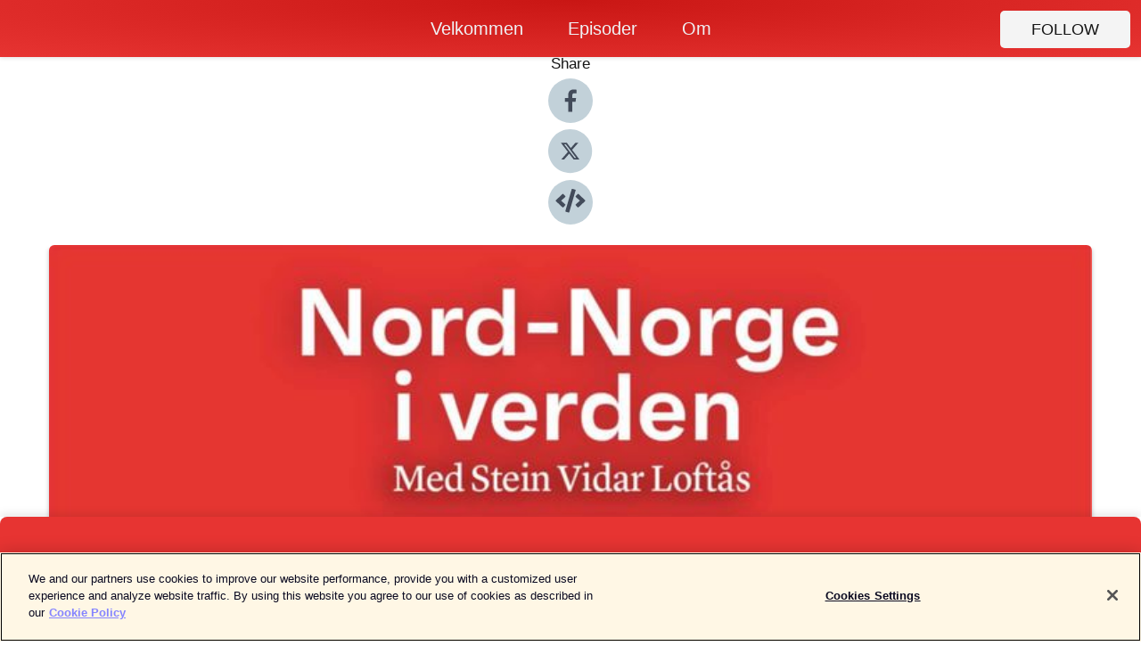

--- FILE ---
content_type: text/html; charset=utf-8
request_url: https://shows.acast.com/5c8b7ed728ca1ece673f6eda/episodes/620445a1c4254900142a3830?
body_size: 18761
content:
<!DOCTYPE html><html><head><meta charSet="utf-8"/><meta name="viewport" content="width=device-width"/><meta name="theme-color" content="#e73432"/><link rel="icon" type="image/png" href="https://open-images.acast.com/shows/5c8b7ed728ca1ece673f6eda/1649873226923-47691716b7403ee4174fe9d5d7316b5b.jpeg?height=32"/><link type="application/rss+xml" rel="alternate" title="Nord-Norge i verden" href="https://feeds.acast.com/public/shows/nord-norge-i-verden"/><title>Til himmels med norsk sjømateksport - Nord-Norge i verden | Acast</title><meta name="description" content="Listen to Til himmels med norsk sjømateksport from Nord-Norge i verden. Pandemiåret 2021 ble et rekordår for norsk sjømateksport. Hva er grunnen til veksten, og hvordan ser det ut fremover? Aldri før har vi eksportert mer sjømat fra Norge – og aldri før har eksportverdien vært høyere: 3,1 millioner tonn sjømat til en verdi av 120,8 milliarder kroner ble i fjor eksportert til over 140 land over hele verden.I denne episoden av Nord-Norge i verden får programleder Stein Vidar Loftås besøk av direktør for globale operasjoner i Norges sjømatråd, Børge Grønbech. Du kan lese også lese alt som blir sagt i episoden (ord-for-ord) på kbnn.no.Nord-Norge i verden er produsert av Kunnskapsbanken SpareBank 1 Nord-Norge i samarbeid med Helt Digital. Programleder er Stein Vidar Loftås. Redaktør er Jeanette Gundersen. Musikken til podkasten er komponert av Emil Kárlsen."/><meta name="keywords" content="Nord-Norge i verden,økonomi,nord-norge,norge,finans,makro,mikro,trender,næringsliv,fiskeri,eksport,foredling,turisme,nordlys,forklart,eksperter,verden,bank,sparebank1,sparebank1 nord-norge,sparebanken,sparebank 1,sparebank 1 nord-norge,samfunn,fakta,kunnskap,Business, Education"/><meta property="fb:app_id" content="1835552990005756"/><meta property="og:type" content="video.other"/><meta property="og:title" content="Til himmels med norsk sjømateksport | Nord-Norge i verden"/><meta property="og:description" content=""/><meta property="og:image" content="https://open-images.acast.com/shows/5c8b7ed728ca1ece673f6eda/1644446658512-aaa4daa4061f2ec4fd8cad5d6e5d1a33.jpeg?height=315"/><meta property="og:image:width" content="315"/><meta property="og:image:height" content="315"/><meta property="og:url" content="https://shows.acast.com/nord-norge-i-verden/episodes/til-himmels-med-norsk-sjmateksport"/><meta property="og:audio" content="https://open.acast.com/public/streams/5c8b7ed728ca1ece673f6eda/episodes/620445a1c4254900142a3830.mp3"/><meta property="og:audio:secure_url" content="https://open.acast.com/public/streams/5c8b7ed728ca1ece673f6eda/episodes/620445a1c4254900142a3830.mp3"/><meta property="og:audio:type" content="audio/mpeg"/><meta name="twitter:card" content="player"/><meta name="twitter:url" content="https://shows.acast.com/nord-norge-i-verden/episodes/til-himmels-med-norsk-sjmateksport?ref=twitter"/><meta name="twitter:title" content="Til himmels med norsk sjømateksport | Nord-Norge i verden"/><meta name="twitter:site" content="@acast"/><meta name="twitter:description" content="En del av kbnn.no"/><meta name="twitter:image" content="https://open-images.acast.com/shows/5c8b7ed728ca1ece673f6eda/1644446658512-aaa4daa4061f2ec4fd8cad5d6e5d1a33.jpeg?height=500"/><meta name="twitter:player" content="https://embed.acast.com/$/5c8b7ed728ca1ece673f6eda/620445a1c4254900142a3830??ref=twitter"/><meta name="twitter:player:width" content="400"/><meta name="twitter:player:height" content="190"/><link rel="apple-touch-icon" href="https://open-images.acast.com/shows/5c8b7ed728ca1ece673f6eda/1644446658512-aaa4daa4061f2ec4fd8cad5d6e5d1a33.jpeg?height=60"/><link rel="apple-touch-icon" sizes="76x76" href="https://open-images.acast.com/shows/5c8b7ed728ca1ece673f6eda/1644446658512-aaa4daa4061f2ec4fd8cad5d6e5d1a33.jpeg?height=72"/><link rel="apple-touch-icon" sizes="120x120" href="https://open-images.acast.com/shows/5c8b7ed728ca1ece673f6eda/1644446658512-aaa4daa4061f2ec4fd8cad5d6e5d1a33.jpeg?height=120"/><link rel="apple-touch-icon" sizes="152x152" href="https://open-images.acast.com/shows/5c8b7ed728ca1ece673f6eda/1644446658512-aaa4daa4061f2ec4fd8cad5d6e5d1a33.jpeg?height=152"/><link rel="alternate" type="application/json+oembed" href="https://shows.acast.com/api/oembed/5c8b7ed728ca1ece673f6eda/620445a1c4254900142a3830"/><link rel="canonical" href="https://shows.acast.com/nord-norge-i-verden/episodes/til-himmels-med-norsk-sjmateksport"/><meta name="next-head-count" content="34"/><script type="text/javascript">
            (function (w, d, s, l, i) {
            w[l] = w[l] || []; w[l].push({
              'gtm.start':
                new Date().getTime(), event: 'gtm.js'
            }); var f = d.getElementsByTagName(s)[0],
              j = d.createElement(s), dl = l != 'dataLayer' ? '&l=' + l : ''; j.async = true; j.src =
                'https://www.googletagmanager.com/gtm.js?id=' + i + dl; f.parentNode.insertBefore(j, f);
          })(window, document, 'script', 'dataLayer', 'GTM-TN7LJVGR');</script><script type="text/javascript" src="https://cdn.cookielaw.org/consent/95cc7393-f677-4c0d-a249-abbd2bbe4231/OtAutoBlock.js"></script><script src="https://cdn.cookielaw.org/scripttemplates/otSDKStub.js" data-document-language="true" type="text/javascript" data-domain-script="95cc7393-f677-4c0d-a249-abbd2bbe4231"></script><script>function OptanonWrapper() { }</script><link rel="preload" href="/_next/static/css/21a6880349adffd5.css" as="style"/><link rel="stylesheet" href="/_next/static/css/21a6880349adffd5.css" data-n-g=""/><noscript data-n-css=""></noscript><script defer="" nomodule="" src="/_next/static/chunks/polyfills-c67a75d1b6f99dc8.js"></script><script src="/_next/static/chunks/webpack-df327beb42713f18.js" defer=""></script><script src="/_next/static/chunks/framework-0c7baedefba6b077.js" defer=""></script><script src="/_next/static/chunks/main-4e36df1213707c60.js" defer=""></script><script src="/_next/static/chunks/pages/_app-5705366bc2612c9e.js" defer=""></script><script src="/_next/static/chunks/29107295-52d5ccd9ad2558b9.js" defer=""></script><script src="/_next/static/chunks/257-d641aca84f2a97d6.js" defer=""></script><script src="/_next/static/chunks/646-2a49ecc9e97ef284.js" defer=""></script><script src="/_next/static/chunks/56-a3b1de0b6cd98599.js" defer=""></script><script src="/_next/static/chunks/pages/%5BshowId%5D/episodes/%5BepisodeId%5D-d28e1352f8cb2c35.js" defer=""></script><script src="/_next/static/IAEo1PJG76N2s-ezzkHD6/_buildManifest.js" defer=""></script><script src="/_next/static/IAEo1PJG76N2s-ezzkHD6/_ssgManifest.js" defer=""></script><style data-styled="" data-styled-version="5.3.11">.fAIITM{font-size:2rem;line-height:2rem;}/*!sc*/
data-styled.g2[id="Typography__H1-fsVRJa"]{content:"fAIITM,"}/*!sc*/
.TuejL{font-size:1.3rem;line-height:1.3rem;font-weight:bold;}/*!sc*/
data-styled.g3[id="Typography__H2-jQFsNJ"]{content:"TuejL,"}/*!sc*/
.idhiFy{font-size:1.05rem;line-height:1.05rem;}/*!sc*/
data-styled.g5[id="Typography__H4-fQhpZD"]{content:"idhiFy,"}/*!sc*/
.jsuaZQ{font-size:1rem;}/*!sc*/
data-styled.g6[id="Typography__Body-glXwcD"]{content:"jsuaZQ,"}/*!sc*/
.jzoSpE{-webkit-text-decoration:none;text-decoration:none;color:inherit;}/*!sc*/
data-styled.g13[id="Link__LinkElement-gcUHji"]{content:"jzoSpE,"}/*!sc*/
.kATWUq.kATWUq{font-size:1.1em;min-height:40px;min-width:146px;padding:8px 16px;overflow:hidden;display:-webkit-box;display:-webkit-flex;display:-ms-flexbox;display:flex;-webkit-text-decoration:none;text-decoration:none;-webkit-box-pack:center;-webkit-justify-content:center;-ms-flex-pack:center;justify-content:center;-webkit-transition:background-color 0.5s;transition:background-color 0.5s;border:none;}/*!sc*/
.kATWUq.kATWUq:hover{cursor:pointer;color:#161616;background-color:#d6d6d6;border:none;}/*!sc*/
.kATWUq.kATWUq:active{outline:0 !important;}/*!sc*/
.kATWUq.kATWUq:focus{outline:0 !important;}/*!sc*/
data-styled.g14[id="Buttons__StyledButton-evkogA"]{content:"kATWUq,"}/*!sc*/
.bTZZBG{-webkit-align-self:center;-ms-flex-item-align:center;align-self:center;margin:0 5px;}/*!sc*/
data-styled.g15[id="Buttons__Wrapper-fDfwDG"]{content:"bTZZBG,"}/*!sc*/
.bAaiYF{color:#161616;background-color:#f4f4f4;border-radius:5px;}/*!sc*/
.bAaiYF:focus{border-color:#161616;color:#161616;background-color:#f4f4f4;border-radius:5px;}/*!sc*/
data-styled.g17[id="Buttons__ButtonBase-deOWHa"]{content:"bAaiYF,"}/*!sc*/
.jucQmV.jucQmV{text-transform:uppercase;}/*!sc*/
data-styled.g18[id="SubscribeButton__FollowButton-kYSCrx"]{content:"jucQmV,"}/*!sc*/
.esfzLv{position:absolute;right:12px;top:12px;}/*!sc*/
data-styled.g19[id="Drawer__SubscribeWrapper-fdZssw"]{content:"esfzLv,"}/*!sc*/
.dmIXUJ{width:50px;height:50px;position:fixed;left:5px;top:5px;cursor:pointer;background:#f4f4f4;border-radius:5px;}/*!sc*/
.dmIXUJ span,.dmIXUJ:before,.dmIXUJ:after{height:2px;border-radius:2px;width:40%;position:absolute;left:50%;margin-left:-25%;background:#161616;}/*!sc*/
.dmIXUJ span{top:50%;margin-top:-1px;text-indent:-9999px;}/*!sc*/
.dmIXUJ:before,.dmIXUJ:after{content:'';-webkit-transition:all 0.3s ease;-webkit-transition:all 0.3s ease;transition:all 0.3s ease;}/*!sc*/
.dmIXUJ:before{top:30%;width:30%;}/*!sc*/
.dmIXUJ:after{bottom:30%;width:50%;}/*!sc*/
.dmIXUJ span.active{display:none;}/*!sc*/
.dmIXUJ.active:before{-webkit-transform:rotate(135deg);-webkit-transform:rotate(135deg);-ms-transform:rotate(135deg);transform:rotate(135deg);top:45%;width:50%;}/*!sc*/
.dmIXUJ.active:after{-webkit-transform:rotate(-135deg);-webkit-transform:rotate(-135deg);-ms-transform:rotate(-135deg);transform:rotate(-135deg);top:45%;width:50%;}/*!sc*/
data-styled.g20[id="Drawer__Hamburger-jihBTa"]{content:"dmIXUJ,"}/*!sc*/
.cFMpeB .ant-drawer-header{border-bottom:0px;}/*!sc*/
.cFMpeB .ant-list-item-content-single{-webkit-box-pack:center;-webkit-justify-content:center;-ms-flex-pack:center;justify-content:center;}/*!sc*/
data-styled.g22[id="Drawer__FullDrawer-cIjuH"]{content:"cFMpeB,"}/*!sc*/
.gzcQHh{z-index:1001;display:-webkit-box;display:-webkit-flex;display:-ms-flexbox;display:flex;-webkit-box-pack:center;-webkit-justify-content:center;-ms-flex-pack:center;justify-content:center;-webkit-align-items:center;-webkit-box-align:center;-ms-flex-align:center;align-items:center;background:#e73432;color:#F0F2F5;min-height:64px;box-shadow:0 1px 5px 0 rgba(0,0,0,0.12);background-image:radial-gradient( ellipse at top,#c91614,#e73432 );}/*!sc*/
data-styled.g27[id="Header__TopBarElement-jCfqCz"]{content:"gzcQHh,"}/*!sc*/
.kkFmye{width:100%;position:fixed;top:0px;left:0px;right:0px;background:transparent;margin:0px;padding:0;z-index:1001;}/*!sc*/
data-styled.g30[id="Header-fhmhdH"]{content:"kkFmye,"}/*!sc*/
.cAXslU{-webkit-align-items:center;-webkit-box-align:center;-ms-flex-align:center;align-items:center;display:-webkit-box;display:-webkit-flex;display:-ms-flexbox;display:flex;-webkit-box-pack:center;-webkit-justify-content:center;-ms-flex-pack:center;justify-content:center;text-align:center;font-size:12px;line-height:12px;font-weight:bold;text-transform:uppercase;margin:5px;}/*!sc*/
data-styled.g31[id="Subscribe__IconName-joHuOw"]{content:"cAXslU,"}/*!sc*/
.fmvySL{margin:5px 10px 5px 5px;}/*!sc*/
data-styled.g32[id="Subscribe__ButtonIconName-jvvJDm"]{content:"fmvySL,"}/*!sc*/
.ckHPFv{display:-webkit-box;display:-webkit-flex;display:-ms-flexbox;display:flex;padding:2px 5px;cursor:pointer;word-break:break-all;-webkit-text-decoration:none;text-decoration:none;border:1px solid #F0F2F5;margin:0px 5px;border-radius:15px;background:#e73432;color:#F0F2F5;}/*!sc*/
.ckHPFv path{fill:#F0F2F5;}/*!sc*/
.ckHPFv:hover{background:#F0F2F5;}/*!sc*/
.ckHPFv:hover .Subscribe__IconName-joHuOw{color:#e73432;}/*!sc*/
.ckHPFv:hover path{fill:#e73432;}/*!sc*/
data-styled.g33[id="Subscribe__SubscribeButton-iuXdSK"]{content:"ckHPFv,"}/*!sc*/
.iDZLbp{-webkit-align-items:center;-webkit-box-align:center;-ms-flex-align:center;align-items:center;display:-webkit-box;display:-webkit-flex;display:-ms-flexbox;display:flex;-webkit-box-pack:center;-webkit-justify-content:center;-ms-flex-pack:center;justify-content:center;margin:5px;}/*!sc*/
data-styled.g34[id="Subscribe__Icon-kulOCb"]{content:"iDZLbp,"}/*!sc*/
.jhFzSe{margin:5px 5px 5px 10px;}/*!sc*/
data-styled.g35[id="Subscribe__ButtonIcon-hylJEF"]{content:"jhFzSe,"}/*!sc*/
.eOkEgh{padding:10px 20px;background:#e73432;color:#F0F2F5;border-top:1px solid #c91614;background-image:radial-gradient( ellipse at top,#ff5250,transparent ),radial-gradient(ellipse at bottom,#c91614,transparent);margin-bottom:calc(140px - 4px);}/*!sc*/
data-styled.g36[id="Footer-dMCvEp"]{content:"eOkEgh,"}/*!sc*/
.iboUMz{display:-webkit-box;display:-webkit-flex;display:-ms-flexbox;display:flex;-webkit-flex-direction:column;-ms-flex-direction:column;flex-direction:column;justify-items:center;-webkit-align-items:center;-webkit-box-align:center;-ms-flex-align:center;align-items:center;}/*!sc*/
data-styled.g37[id="Footer__Content-dmqHcg"]{content:"iboUMz,"}/*!sc*/
.ljxdEE{text-align:center;padding:10px 0;color:#F0F2F5;}/*!sc*/
data-styled.g38[id="Footer__FooterText-dFsehJ"]{content:"ljxdEE,"}/*!sc*/
.iQSmLw{margin-top:20px;font-size:12px;text-align:center;padding:10px 0;color:#F0F2F5;}/*!sc*/
.iQSmLw a{color:#F0F2F5;-webkit-text-decoration:underline;text-decoration:underline;}/*!sc*/
data-styled.g39[id="Footer__FooterAcastText-gtKwXx"]{content:"iQSmLw,"}/*!sc*/
.cDyTQl.cDyTQl{width:100%;margin:64px auto 0px auto;min-height:100vh;}/*!sc*/
data-styled.g41[id="DefaultLayout__Body-cLUEfV"]{content:"cDyTQl,"}/*!sc*/
.iOGpAj .ant-modal-title{-webkit-letter-spacing:0px;-moz-letter-spacing:0px;-ms-letter-spacing:0px;letter-spacing:0px;font-family:'Telegraf-Bold';font-size:1.25rem;}/*!sc*/
data-styled.g42[id="DefaultLayout__ModalStyled-gYuvQJ"]{content:"iOGpAj,"}/*!sc*/
.dYsFaX{left:0px;right:0px;height:140px;z-index:999;position:fixed;bottom:0px;box-shadow:0 -3px 10px 0 rgba(0,0,0,0.1);background-color:transparent;text-align:center;}/*!sc*/
data-styled.g43[id="DefaultLayout__PlayerFooterElement-iYPywt"]{content:"dYsFaX,"}/*!sc*/
.gXgcXL{display:block;width:100%;height:140px;border:none;top:0px;position:absolute;}/*!sc*/
data-styled.g44[id="DefaultLayout__Iframe-dGHxkF"]{content:"gXgcXL,"}/*!sc*/
*{font-family:Arial,Verdana,Geneva,Tahoma,sans-serif;}/*!sc*/
h1,h2,h3,h4,h5,h6{font-family:Arial;}/*!sc*/
body{margin:0;padding:0;line-height:1.5;-webkit-font-smoothing:antialiased;}/*!sc*/
a{-webkit-text-decoration:none;text-decoration:none;}/*!sc*/
a:hover{color:inherit;}/*!sc*/
.ant-modal-mask{z-index:1001!important;}/*!sc*/
.ant-modal-wrap{z-index:1001!important;}/*!sc*/
data-styled.g45[id="sc-global-enLAFf1"]{content:"sc-global-enLAFf1,"}/*!sc*/
.kkRkKW{-webkit-transition:all 0.3s ease-in-out;transition:all 0.3s ease-in-out;}/*!sc*/
.kkRkKW path{-webkit-transition:all 0.2s ease-in-out;transition:all 0.2s ease-in-out;}/*!sc*/
.kkRkKW:hover{-webkit-transform:scale(1.1);-ms-transform:scale(1.1);transform:scale(1.1);}/*!sc*/
.kkRkKW:hover path{fill:#ffffff;}/*!sc*/
.kkRkKW:hover circle{fill:#3b5998;}/*!sc*/
data-styled.g46[id="facebook__FacebookStyled-bhyJAj"]{content:"kkRkKW,"}/*!sc*/
.fqSfOD{-webkit-transition:all 0.3s ease-in-out;transition:all 0.3s ease-in-out;}/*!sc*/
.fqSfOD path{-webkit-transition:all 0.2s ease-in-out;transition:all 0.2s ease-in-out;}/*!sc*/
.fqSfOD:hover{-webkit-transform:scale(1.1);-ms-transform:scale(1.1);transform:scale(1.1);}/*!sc*/
.fqSfOD:hover path.logo{fill:#fafafa;}/*!sc*/
.fqSfOD:hover path.background{fill:#040404;}/*!sc*/
data-styled.g47[id="twitter__TwitterStyled-iHYlhf"]{content:"fqSfOD,"}/*!sc*/
.hIgNOY{-webkit-transition:all 0.3s ease-in-out;transition:all 0.3s ease-in-out;}/*!sc*/
.hIgNOY path{-webkit-transition:all 0.2s ease-in-out;transition:all 0.2s ease-in-out;}/*!sc*/
.hIgNOY:hover{-webkit-transform:scale(1.1);-ms-transform:scale(1.1);transform:scale(1.1);}/*!sc*/
.hIgNOY:hover path{fill:#ffffff;}/*!sc*/
.hIgNOY:hover circle{fill:#00bfa5;}/*!sc*/
data-styled.g48[id="embed__EmbedStyled-hGbveb"]{content:"hIgNOY,"}/*!sc*/
.fulAmV{display:-webkit-box;display:-webkit-flex;display:-ms-flexbox;display:flex;padding:0;list-style:none;-webkit-box-pack:center;-webkit-justify-content:center;-ms-flex-pack:center;justify-content:center;-webkit-align-items:center;-webkit-box-align:center;-ms-flex-align:center;align-items:center;-webkit-flex-direction:column;-ms-flex-direction:column;flex-direction:column;}/*!sc*/
.fulAmV li{margin:0 10px;}/*!sc*/
data-styled.g51[id="Socials__SocialIcons-gdSusr"]{content:"fulAmV,"}/*!sc*/
.dDciAv{text-align:center;color:#161616;}/*!sc*/
data-styled.g52[id="Socials__ItemTitle-dkqnEN"]{content:"dDciAv,"}/*!sc*/
.iLxsMP span[role='img']{margin-right:1rem;}/*!sc*/
.iLxsMP.iLxsMP{height:auto;font-size:1.1rem;border:0px !important;color:#161616;background-color:#f4f4f4;border:none;border-radius:5px;}/*!sc*/
.iLxsMP.iLxsMP:hover{-webkit-transform:scale(1.03);-ms-transform:scale(1.03);transform:scale(1.03);cursor:pointer;color:#161616;}/*!sc*/
data-styled.g53[id="PlayButton__PlayButtonStyled-PLKwP"]{content:"iLxsMP,"}/*!sc*/
.ioAIAL{-webkit-align-items:flex-start !important;-webkit-box-align:flex-start !important;-ms-flex-align:flex-start !important;align-items:flex-start !important;-webkit-box-pack:start;-webkit-justify-content:flex-start;-ms-flex-pack:start;justify-content:flex-start;background-color:#fefefe;border-radius:8px;padding:10px 15px !important;margin-top:6px;}/*!sc*/
.ioAIAL .ant-list-item-action{display:-webkit-inline-box;display:-webkit-inline-flex;display:-ms-inline-flexbox;display:inline-flex;-webkit-align-items:center;-webkit-box-align:center;-ms-flex-align:center;align-items:center;margin-inline-start:12px !important;}/*!sc*/
.ioAIAL .ant-list-item-action li{height:100%;display:-webkit-box;display:-webkit-flex;display:-ms-flexbox;display:flex;-webkit-align-items:center;-webkit-box-align:center;-ms-flex-align:center;align-items:center;-webkit-box-pack:center;-webkit-justify-content:center;-ms-flex-pack:center;justify-content:center;}/*!sc*/
data-styled.g54[id="EpisodeListItem__ListItemStyled-iBBHlu"]{content:"ioAIAL,"}/*!sc*/
.iiDLiW{margin-bottom:0.1em;font-weight:bold;}/*!sc*/
data-styled.g55[id="EpisodeListItem__TitleStyled-bnvvwp"]{content:"iiDLiW,"}/*!sc*/
.bUVPdL{width:98px;height:98px;margin-right:10px;border-radius:8px;}/*!sc*/
data-styled.g56[id="EpisodeListItem__EpisodeCover-dETuO"]{content:"bUVPdL,"}/*!sc*/
.jSKFLZ{word-break:break-word;word-wrap:break-word;overflow-wrap:break-word;margin:15px 0px 5px 0px;line-height:21px;height:40px;overflow:hidden;text-overflow:ellipsis;-webkit-line-clamp:2;display:-webkit-box;-webkit-box-orient:vertical;color:#424B5A;}/*!sc*/
data-styled.g57[id="EpisodeListItem__FeatCardSummary-ixygAI"]{content:"jSKFLZ,"}/*!sc*/
.ibWqjy{display:-webkit-box;display:-webkit-flex;display:-ms-flexbox;display:flex;-webkit-flex-direction:column;-ms-flex-direction:column;flex-direction:column;-webkit-box-pack:top;-webkit-justify-content:top;-ms-flex-pack:top;justify-content:top;width:100%;min-height:98px;}/*!sc*/
data-styled.g58[id="EpisodeListItem__EpisodeInfo-dMuDjN"]{content:"ibWqjy,"}/*!sc*/
.hVOIhM{font-size:12px;color:#424B5A;padding:5px 10px 5px 0px;}/*!sc*/
.hVOIhM span[role='img']{margin-right:5px;}/*!sc*/
data-styled.g59[id="EpisodeListItem__Duration-ZldaQ"]{content:"hVOIhM,"}/*!sc*/
.fuCtWx{font-size:12px;color:#424B5A;padding:5px 10px;}/*!sc*/
.fuCtWx span[role='img']{margin-right:5px;}/*!sc*/
data-styled.g60[id="EpisodeListItem__DatePublish-ibxPoH"]{content:"fuCtWx,"}/*!sc*/
.HauGd{font-size:12px;color:#424B5A;padding:5px 10px;}/*!sc*/
data-styled.g61[id="EpisodeListItem__Seasons-cKCWbE"]{content:"HauGd,"}/*!sc*/
.inYIcH{padding:15px 10px;border-top:slimBorder;border-right:slimBorder;border-left:slimBorder;border-bottom:none;text-align:justify;max-height:150px;overflow:hidden;border-radius:4px;box-shadow:inset 0 -10px 10px -10px rgba(0,0,0,0.25);}/*!sc*/
data-styled.g63[id="EpisodeSummary__Wrapper-fDPOry"]{content:"inYIcH,"}/*!sc*/
.jlpHIe{margin:0 5px;}/*!sc*/
data-styled.g65[id="Episode__Dot-crDYYK"]{content:"jlpHIe,"}/*!sc*/
.gkykcU{max-width:1200px;margin:30px auto;padding:0 15px;}/*!sc*/
data-styled.g66[id="Episode__Wrapper-kRXjvm"]{content:"gkykcU,"}/*!sc*/
.cVEzJV{position:relative;padding-bottom:100%;display:block;box-shadow:#bdc3c7 0 5px 5px;width:100%;margin:0 auto;}/*!sc*/
data-styled.g67[id="Episode__Cover-kvqYbk"]{content:"cVEzJV,"}/*!sc*/
.lclhAL{position:absolute;left:0;height:auto;width:100%;border-radius:6px;-webkit-transition:all 0.5s ease-in;transition:all 0.5s ease-in;}/*!sc*/
data-styled.g68[id="Episode__Image-hfuGvq"]{content:"lclhAL,"}/*!sc*/
.eeFwQc{padding:15px 0 15px 0;margin:0px 0px;}/*!sc*/
data-styled.g69[id="Episode__TitleWrapper-iSiqHS"]{content:"eeFwQc,"}/*!sc*/
.glAVQZ{display:-webkit-box;display:-webkit-flex;display:-ms-flexbox;display:flex;-webkit-flex-direction:row;-ms-flex-direction:row;flex-direction:row;-webkit-align-items:center;-webkit-box-align:center;-ms-flex-align:center;align-items:center;-webkit-box-pack:justify;-webkit-justify-content:space-between;-ms-flex-pack:justify;justify-content:space-between;width:100%;padding-right:30px;}/*!sc*/
data-styled.g70[id="Episode__EpisodeInfoWrapperWithButton-elobSB"]{content:"glAVQZ,"}/*!sc*/
.hcCOhk{display:-webkit-box;display:-webkit-flex;display:-ms-flexbox;display:flex;margin-right:15px;}/*!sc*/
data-styled.g71[id="Episode__EpisodeInfoWrapper-faoqtZ"]{content:"hcCOhk,"}/*!sc*/
.GFrje{display:block;margin-bottom:5px;}/*!sc*/
data-styled.g72[id="Episode__DatePublish-eUcRXA"]{content:"GFrje,"}/*!sc*/
.ZGbYc{margin:5vh 0;}/*!sc*/
data-styled.g73[id="Episode__MoreEpisodes-kFxnzW"]{content:"ZGbYc,"}/*!sc*/
.jmTpns{display:-webkit-box;display:-webkit-flex;display:-ms-flexbox;display:flex;text-align:center;-webkit-box-pack:center;-webkit-justify-content:center;-ms-flex-pack:center;justify-content:center;margin-top:20px;margin-bottom:-10px;}/*!sc*/
data-styled.g75[id="Episode__ButtonWrapper-iVKpxA"]{content:"jmTpns,"}/*!sc*/
</style></head><body><div id="__next"><section class="ant-layout css-17eed5t"><header class="Header-fhmhdH kkFmye"><div class="Header__TopBarElement-jCfqCz gzcQHh"><div class="ant-row ant-row-end css-17eed5t"><div class="Drawer__Hamburger-jihBTa dmIXUJ"><span class=""></span></div><div class="Drawer__SubscribeWrapper-fdZssw esfzLv"><div><button id="drawer-follow-button" type="button" class="ant-btn css-17eed5t ant-btn-default Buttons__StyledButton-evkogA kATWUq Buttons__ButtonBase-deOWHa SubscribeButton__FollowButton-kYSCrx bAaiYF jucQmV"><span class="Buttons__Wrapper-fDfwDG bTZZBG">Follow</span></button></div></div></div></div></header><main class="ant-layout-content DefaultLayout__Body-cLUEfV cDyTQl css-17eed5t"><div class="Episode__Wrapper-kRXjvm gkykcU"><div class="ant-row ant-row-center css-17eed5t" style="margin-left:-10px;margin-right:-10px"><div style="padding-left:10px;padding-right:10px" class="ant-col ant-col-xs-0 ant-col-sm-0 ant-col-md-2 css-17eed5t"><div><h4 class="Typography__H4-fQhpZD Socials__ItemTitle-dkqnEN idhiFy dDciAv">Share</h4><ul class="Socials__SocialIcons-gdSusr fulAmV"><li id="share-icon-facebook"><a href="http://www.facebook.com/sharer/sharer.php?u=https://shows.acast.com/nord-norge-i-verden/episodes/til-himmels-med-norsk-sjmateksport" target="_blank" rel="noopener noreferrer"><svg viewBox="-384 -256 1024 1024" width="50" height="50" class="facebook__FacebookStyled-bhyJAj kkRkKW"><circle cx="128" cy="256" r="512" fill="#C2D1D9"></circle><path fill="#424B5A" d="M76.7 512V283H0v-91h76.7v-71.7C76.7 42.4 124.3 0 193.8 0c33.3 0 61.9 2.5 70.2 3.6V85h-48.2c-37.8 0-45.1 18-45.1 44.3V192H256l-11.7 91h-73.6v229"></path></svg></a></li><li id="share-icon-twitter"><a href="http://x.com/intent/tweet?url=https://shows.acast.com/nord-norge-i-verden/episodes/til-himmels-med-norsk-sjmateksport&amp;via=acast&amp;text=Nord-Norge i verden" target="_blank" rel="noopener noreferrer"><svg xmlns="http://www.w3.org/2000/svg" shape-rendering="geometricPrecision" text-rendering="geometricPrecision" image-rendering="optimizeQuality" fill-rule="evenodd" clip-rule="evenodd" viewBox="0 0 520 520" width="50" height="50" class="twitter__TwitterStyled-iHYlhf fqSfOD"><path class="background" fill="#C2D1D9" d="M256 0c141.385 0 256 114.615 256 256S397.385 512 256 512 0 397.385 0 256 114.615 0 256 0z"></path><path class="logo" fill="#424B5A" fill-rule="nonzero" d="M318.64 157.549h33.401l-72.973 83.407 85.85 113.495h-67.222l-52.647-68.836-60.242 68.836h-33.423l78.052-89.212-82.354-107.69h68.924l47.59 62.917 55.044-62.917zm-11.724 176.908h18.51L205.95 176.493h-19.86l120.826 157.964z"></path></svg></a></li><li id="share-icon-embed"><a><svg viewBox="-160 -190 960 960" width="50" height="50" class="embed__EmbedStyled-hGbveb hIgNOY"><circle cx="320" cy="290" r="480" fill="#C2D1D9"></circle><path fill="#424B5A" d="M278.9 511.5l-61-17.7c-6.4-1.8-10-8.5-8.2-14.9L346.2 8.7c1.8-6.4 8.5-10 14.9-8.2l61 17.7c6.4 1.8 10 8.5 8.2 14.9L293.8 503.3c-1.9 6.4-8.5 10.1-14.9 8.2zm-114-112.2l43.5-46.4c4.6-4.9 4.3-12.7-.8-17.2L117 256l90.6-79.7c5.1-4.5 5.5-12.3.8-17.2l-43.5-46.4c-4.5-4.8-12.1-5.1-17-.5L3.8 247.2c-5.1 4.7-5.1 12.8 0 17.5l144.1 135.1c4.9 4.6 12.5 4.4 17-.5zm327.2.6l144.1-135.1c5.1-4.7 5.1-12.8 0-17.5L492.1 112.1c-4.8-4.5-12.4-4.3-17 .5L431.6 159c-4.6 4.9-4.3 12.7.8 17.2L523 256l-90.6 79.7c-5.1 4.5-5.5 12.3-.8 17.2l43.5 46.4c4.5 4.9 12.1 5.1 17 .6z"></path></svg></a></li></ul></div></div><div style="padding-left:10px;padding-right:10px" class="ant-col ant-col-xs-12 ant-col-sm-12 ant-col-md-6 css-17eed5t"><div class="Episode__Cover-kvqYbk cVEzJV"><img src="https://open-images.acast.com/shows/5c8b7ed728ca1ece673f6eda/1644446658512-aaa4daa4061f2ec4fd8cad5d6e5d1a33.jpeg?height=750" alt="cover art for Til himmels med norsk sjømateksport" class="Episode__Image-hfuGvq lclhAL"/></div><br/><button episode="[object Object]" type="button" class="ant-btn css-17eed5t ant-btn-default ant-btn-lg ant-btn-block PlayButton__PlayButtonStyled-PLKwP iLxsMP"><span role="img" aria-label="play-circle" class="anticon anticon-play-circle"><svg viewBox="64 64 896 896" focusable="false" data-icon="play-circle" width="1em" height="1em" fill="currentColor" aria-hidden="true"><path d="M512 64C264.6 64 64 264.6 64 512s200.6 448 448 448 448-200.6 448-448S759.4 64 512 64zm144.1 454.9L437.7 677.8a8.02 8.02 0 01-12.7-6.5V353.7a8 8 0 0112.7-6.5L656.1 506a7.9 7.9 0 010 12.9z"></path></svg></span>Play</button></div><div style="padding-left:10px;padding-right:10px" class="ant-col ant-col-xs-24 ant-col-sm-24 ant-col-md-16 css-17eed5t"><div class="ant-row css-17eed5t"><h1 class="Typography__H1-fsVRJa fAIITM">Nord-Norge i verden</h1></div><div class="ant-row css-17eed5t"><div class="Episode__TitleWrapper-iSiqHS eeFwQc"><h2 class="Typography__H2-jQFsNJ TuejL">Til himmels med norsk sjømateksport</h2><div class="Episode__EpisodeInfoWrapperWithButton-elobSB glAVQZ"><div class="Episode__EpisodeInfoWrapper-faoqtZ hcCOhk"><div><span>Season<!-- --> <!-- -->4</span>, <span>Ep.<!-- --> <!-- -->6</span></div><div class="Episode__Dot-crDYYK jlpHIe">•</div><time dateTime="2022-02-10T04:45:16.598Z" class="Episode__DatePublish-eUcRXA GFrje">torsdag 10. februar 2022</time></div></div></div></div><div class="EpisodeSummary__Wrapper-fDPOry inYIcH"><div><p>Pandemiåret 2021 ble et rekordår for norsk sjømateksport. Hva er grunnen til veksten, og hvordan ser det ut fremover? </p><p><br /></p><p>Aldri før har vi eksportert mer sjømat fra Norge – og aldri før har eksportverdien vært høyere: 3,1 millioner tonn sjømat til en verdi av 120,8 milliarder kroner ble i fjor eksportert til over 140 land over hele verden.</p><p><br /></p><p>I denne episoden av Nord-Norge i verden får programleder <strong>Stein Vidar Loftås</strong> besøk av direktør for globale operasjoner i Norges sjømatråd, <strong>Børge Grønbech</strong>. </p><p><br /></p><p>Du kan lese også lese alt som blir sagt i episoden (ord-for-ord) på kbnn.no.</p><p><br /></p><p>Nord-Norge i verden er produsert av Kunnskapsbanken <a href="https://kbnn.no/" rel="nofollow" target="_blank">SpareBank 1 Nord-Norge</a> i samarbeid med <a href="https://helt.digital/" rel="nofollow" target="_blank">Helt Digital</a>. Programleder er Stein Vidar Loftås. Redaktør er Jeanette Gundersen. Musikken til podkasten er komponert av <a href="https://www.facebook.com/enlitenkarlsen/" rel="nofollow" target="_blank">Emil Kárlsen</a>.</p></div></div><button type="button" class="ant-btn css-17eed5t ant-btn-text"><span role="img" aria-label="caret-down" class="anticon anticon-caret-down"><svg viewBox="0 0 1024 1024" focusable="false" data-icon="caret-down" width="1em" height="1em" fill="currentColor" aria-hidden="true"><path d="M840.4 300H183.6c-19.7 0-30.7 20.8-18.5 35l328.4 380.8c9.4 10.9 27.5 10.9 37 0L858.9 335c12.2-14.2 1.2-35-18.5-35z"></path></svg></span>Show more</button><div class="Episode__ButtonWrapper-iVKpxA jmTpns"></div><div class="ant-row ant-row-left css-17eed5t" style="margin-top:-5px;margin-bottom:-5px"><a href="https://feeds.acast.com/public/shows/nord-norge-i-verden" id="subscribe-item-RSS" target="_blank" rel="noopener noreferrer nofollow" class="Subscribe__SubscribeButton-iuXdSK ckHPFv"><div class="Subscribe__Icon-kulOCb Subscribe__ButtonIcon-hylJEF iDZLbp jhFzSe"><svg viewBox="0 0 40 40" width="15" height="15"><path fill-rule="evenodd" clip-rule="evenodd" d="M1.48178 0.000801672C22.4588 0.750313 39.2494 17.6483 39.9992 38.5179C40.026 39.3216 39.3744 39.991 38.571 39.9998H34.2863C33.5186 39.9998 32.8938 39.3841 32.8581 38.616C32.1529 21.5491 18.4598 7.84699 1.39252 7.1507C0.615921 7.11506 0.00892639 6.49006 0.00892639 5.72248V1.42902C0.00892639 0.625313 0.678406 -0.0260538 1.48178 0.000801672ZM27.1184 38.4915C26.3686 24.6912 15.3177 13.6224 1.49963 12.8724C0.687332 12.828 0 13.4798 0 14.3006V18.5946C0 19.3441 0.580215 19.9779 1.33003 20.0228C11.3098 20.6741 19.3167 28.6546 19.9684 38.661C20.013 39.411 20.6468 39.991 21.3966 39.991H25.6902C26.5114 39.991 27.163 39.3035 27.1184 38.4915ZM11.4436 34.2781C11.4436 37.4383 8.88177 39.991 5.73075 39.991C2.57973 39.991 0.00892639 37.429 0.00892639 34.2781C0.00892639 31.1273 2.5708 28.5653 5.72182 28.5653C8.87284 28.5653 11.4436 31.118 11.4436 34.2781Z" fill="white"></path></svg></div><div class="Typography__Body-glXwcD Subscribe__IconName-joHuOw Subscribe__ButtonIconName-jvvJDm jsuaZQ cAXslU fmvySL">RSS</div></a></div></div></div><div class="Episode__MoreEpisodes-kFxnzW ZGbYc"><div><div class="ant-row ant-row-space-between css-17eed5t"><h4 class="Typography__H4-fQhpZD idhiFy">More episodes</h4><a href="/nord-norge-i-verden/episodes" class="Link__LinkElement-gcUHji jzoSpE"><h4 class="Typography__H4-fQhpZD idhiFy">View all episodes</h4></a></div><div class="ant-list ant-list-split css-17eed5t"><div class="ant-spin-nested-loading css-17eed5t"><div class="ant-spin-container"><ul class="ant-list-items"><li class="ant-list-item EpisodeListItem__ListItemStyled-iBBHlu ioAIAL"><a id="episode-card-Hvordan_har_de_unge_det_–_egentlig?" href="/nord-norge-i-verden/episodes/hvordan-har-de-unge-det-egentlig" class="Link__LinkElement-gcUHji jzoSpE"><span class="ant-avatar ant-avatar-circle ant-avatar-image EpisodeListItem__EpisodeCover-dETuO bUVPdL css-17eed5t"><img src="https://open-images.acast.com/shows/5c8b7ed728ca1ece673f6eda/1766341439053-d0b4c172-6fe1-4875-9277-7208333f5cd5.jpeg?height=250"/></span></a><div class="EpisodeListItem__EpisodeInfo-dMuDjN ibWqjy"><a id="episode-card-Hvordan_har_de_unge_det_–_egentlig?" href="/nord-norge-i-verden/episodes/hvordan-har-de-unge-det-egentlig" class="Link__LinkElement-gcUHji jzoSpE"><h2 class="Typography__H2-jQFsNJ EpisodeListItem__TitleStyled-bnvvwp TuejL iiDLiW">25. Hvordan har de unge det – egentlig?</h2></a><div><span class="EpisodeListItem__Duration-ZldaQ hVOIhM"><span role="img" aria-label="clock-circle" class="anticon anticon-clock-circle"><svg viewBox="64 64 896 896" focusable="false" data-icon="clock-circle" width="1em" height="1em" fill="currentColor" aria-hidden="true"><path d="M512 64C264.6 64 64 264.6 64 512s200.6 448 448 448 448-200.6 448-448S759.4 64 512 64zm0 820c-205.4 0-372-166.6-372-372s166.6-372 372-372 372 166.6 372 372-166.6 372-372 372z"></path><path d="M686.7 638.6L544.1 535.5V288c0-4.4-3.6-8-8-8H488c-4.4 0-8 3.6-8 8v275.4c0 2.6 1.2 5 3.3 6.5l165.4 120.6c3.6 2.6 8.6 1.8 11.2-1.7l28.6-39c2.6-3.7 1.8-8.7-1.8-11.2z"></path></svg></span> <!-- -->01:02:08</span>|<time dateTime="2025-12-22T05:00:00.000Z" class="EpisodeListItem__DatePublish-ibxPoH fuCtWx"><span role="img" aria-label="calendar" class="anticon anticon-calendar"><svg viewBox="64 64 896 896" focusable="false" data-icon="calendar" width="1em" height="1em" fill="currentColor" aria-hidden="true"><path d="M880 184H712v-64c0-4.4-3.6-8-8-8h-56c-4.4 0-8 3.6-8 8v64H384v-64c0-4.4-3.6-8-8-8h-56c-4.4 0-8 3.6-8 8v64H144c-17.7 0-32 14.3-32 32v664c0 17.7 14.3 32 32 32h736c17.7 0 32-14.3 32-32V216c0-17.7-14.3-32-32-32zm-40 656H184V460h656v380zM184 392V256h128v48c0 4.4 3.6 8 8 8h56c4.4 0 8-3.6 8-8v-48h256v48c0 4.4 3.6 8 8 8h56c4.4 0 8-3.6 8-8v-48h128v136H184z"></path></svg></span> <!-- -->mandag 22. desember 2025</time>|<span class="EpisodeListItem__Seasons-cKCWbE HauGd"><span>Season<!-- --> <!-- -->7</span>, <span>Ep.<!-- --> <!-- -->25</span></span></div><div class="EpisodeListItem__FeatCardSummary-ixygAI jSKFLZ">Hva sier de unge selv om livskvalitet, vennskap, press og fremtidshåp? I denne episoden av Nord-Norge i verden møter programleder Stein Vidar Loftås to representanter for unge voksne:Martine Lødding (31) leder True North 2026, Tromsø som europeisk ungdomshovedstadLuna Drecker (19) er student og tidligere leder av ungdomsrådet – og nå ambassadør for True North 2026Sammen utforsker de de viktigste funnene fra Perspektivmelding Ung 2025. Samtalen gir et ærlig bilde av en generasjon som har det bra, men som også kjenner på ensomhet, usikkerhet og behov for ekte fellesskap. Hvorfor er det så vanskelig å få nye venner – og hvordan kan vi gi unge reell påvirkningskraft?Du kan se og lese transkripsjon av hele samtalen på kbnn.no/podkast.Nord-Norge i verden er produsert av Kunnskapsbanken SpareBank 1 Nord-Norge i samarbeid med Helt Digital. Programledere er Stein Vidar Loftås og Jørn Resvoll. Redaktør er Jeanette Gundersen. Musikken er komponert av Emil Kárlsen.</div></div><ul class="ant-list-item-action"><li><button episode="[object Object]" type="button" class="ant-btn css-17eed5t ant-btn-default ant-btn-lg PlayButton__PlayButtonStyled-PLKwP iLxsMP"><span role="img" aria-label="play-circle" class="anticon anticon-play-circle"><svg viewBox="64 64 896 896" focusable="false" data-icon="play-circle" width="1em" height="1em" fill="currentColor" aria-hidden="true"><path d="M512 64C264.6 64 64 264.6 64 512s200.6 448 448 448 448-200.6 448-448S759.4 64 512 64zm144.1 454.9L437.7 677.8a8.02 8.02 0 01-12.7-6.5V353.7a8 8 0 0112.7-6.5L656.1 506a7.9 7.9 0 010 12.9z"></path></svg></span>Play</button></li></ul></li><li class="ant-list-item EpisodeListItem__ListItemStyled-iBBHlu ioAIAL"><a id="episode-card-Fra_laks_til_romfart:_Den_nye_nordnorske_hverdagen" href="/nord-norge-i-verden/episodes/fra-laks-til-romfart-den-nye-nordnorske-hverdagen" class="Link__LinkElement-gcUHji jzoSpE"><span class="ant-avatar ant-avatar-circle ant-avatar-image EpisodeListItem__EpisodeCover-dETuO bUVPdL css-17eed5t"><img src="https://open-images.acast.com/shows/5c8b7ed728ca1ece673f6eda/1764107002389-0f1bbff6-544d-4036-8500-19abae34a189.jpeg?height=250"/></span></a><div class="EpisodeListItem__EpisodeInfo-dMuDjN ibWqjy"><a id="episode-card-Fra_laks_til_romfart:_Den_nye_nordnorske_hverdagen" href="/nord-norge-i-verden/episodes/fra-laks-til-romfart-den-nye-nordnorske-hverdagen" class="Link__LinkElement-gcUHji jzoSpE"><h2 class="Typography__H2-jQFsNJ EpisodeListItem__TitleStyled-bnvvwp TuejL iiDLiW">24. Fra laks til romfart: Den nye nordnorske hverdagen</h2></a><div><span class="EpisodeListItem__Duration-ZldaQ hVOIhM"><span role="img" aria-label="clock-circle" class="anticon anticon-clock-circle"><svg viewBox="64 64 896 896" focusable="false" data-icon="clock-circle" width="1em" height="1em" fill="currentColor" aria-hidden="true"><path d="M512 64C264.6 64 64 264.6 64 512s200.6 448 448 448 448-200.6 448-448S759.4 64 512 64zm0 820c-205.4 0-372-166.6-372-372s166.6-372 372-372 372 166.6 372 372-166.6 372-372 372z"></path><path d="M686.7 638.6L544.1 535.5V288c0-4.4-3.6-8-8-8H488c-4.4 0-8 3.6-8 8v275.4c0 2.6 1.2 5 3.3 6.5l165.4 120.6c3.6 2.6 8.6 1.8 11.2-1.7l28.6-39c2.6-3.7 1.8-8.7-1.8-11.2z"></path></svg></span> <!-- -->57:21</span>|<time dateTime="2025-11-26T05:00:00.000Z" class="EpisodeListItem__DatePublish-ibxPoH fuCtWx"><span role="img" aria-label="calendar" class="anticon anticon-calendar"><svg viewBox="64 64 896 896" focusable="false" data-icon="calendar" width="1em" height="1em" fill="currentColor" aria-hidden="true"><path d="M880 184H712v-64c0-4.4-3.6-8-8-8h-56c-4.4 0-8 3.6-8 8v64H384v-64c0-4.4-3.6-8-8-8h-56c-4.4 0-8 3.6-8 8v64H144c-17.7 0-32 14.3-32 32v664c0 17.7 14.3 32 32 32h736c17.7 0 32-14.3 32-32V216c0-17.7-14.3-32-32-32zm-40 656H184V460h656v380zM184 392V256h128v48c0 4.4 3.6 8 8 8h56c4.4 0 8-3.6 8-8v-48h256v48c0 4.4 3.6 8 8 8h56c4.4 0 8-3.6 8-8v-48h128v136H184z"></path></svg></span> <!-- -->onsdag 26. november 2025</time>|<span class="EpisodeListItem__Seasons-cKCWbE HauGd"><span>Season<!-- --> <!-- -->7</span>, <span>Ep.<!-- --> <!-- -->24</span></span></div><div class="EpisodeListItem__FeatCardSummary-ixygAI jSKFLZ">Hvordan står det egentlig til i Nord-Norge i 2025? I denne episoden av Nord-Norge i verden diskuterer programleder Stein Vidar Loftås hovedfunnene i Konjunkturbarometeret sammen med konsernsjef i SpareBank 1 Nord-Norge, Hanne Karoline Kræmer, og administrerende direktør i Norges sjømatråd, Christian Chramer.Du kan lese transkripsjon av alt som ble sagt i episodene på kbnn.no/podkast. Der kan du også se episoden som videopodkast.Nord-Norge i verden er produsert av Kunnskapsbanken SpareBank 1 Nord-Norge i samarbeid med Helt Digital. Programledere er Stein Vidar Loftås og Jørn Resvoll. Redaktør er Jeanette Gundersen. Musikken er komponert av Emil Kárlsen.</div></div><ul class="ant-list-item-action"><li><button episode="[object Object]" type="button" class="ant-btn css-17eed5t ant-btn-default ant-btn-lg PlayButton__PlayButtonStyled-PLKwP iLxsMP"><span role="img" aria-label="play-circle" class="anticon anticon-play-circle"><svg viewBox="64 64 896 896" focusable="false" data-icon="play-circle" width="1em" height="1em" fill="currentColor" aria-hidden="true"><path d="M512 64C264.6 64 64 264.6 64 512s200.6 448 448 448 448-200.6 448-448S759.4 64 512 64zm144.1 454.9L437.7 677.8a8.02 8.02 0 01-12.7-6.5V353.7a8 8 0 0112.7-6.5L656.1 506a7.9 7.9 0 010 12.9z"></path></svg></span>Play</button></li></ul></li><li class="ant-list-item EpisodeListItem__ListItemStyled-iBBHlu ioAIAL"><a id="episode-card-Tråkker_turistveksten_over_grensen?_" href="/nord-norge-i-verden/episodes/traakker-turistveksten-over-grensen" class="Link__LinkElement-gcUHji jzoSpE"><span class="ant-avatar ant-avatar-circle ant-avatar-image EpisodeListItem__EpisodeCover-dETuO bUVPdL css-17eed5t"><img src="https://open-images.acast.com/shows/5c8b7ed728ca1ece673f6eda/1760447243706-1d6c1666-67a4-4ee6-b297-8ccfe4257e7c.jpeg?height=250"/></span></a><div class="EpisodeListItem__EpisodeInfo-dMuDjN ibWqjy"><a id="episode-card-Tråkker_turistveksten_over_grensen?_" href="/nord-norge-i-verden/episodes/traakker-turistveksten-over-grensen" class="Link__LinkElement-gcUHji jzoSpE"><h2 class="Typography__H2-jQFsNJ EpisodeListItem__TitleStyled-bnvvwp TuejL iiDLiW">23. Tråkker turistveksten over grensen? </h2></a><div><span class="EpisodeListItem__Duration-ZldaQ hVOIhM"><span role="img" aria-label="clock-circle" class="anticon anticon-clock-circle"><svg viewBox="64 64 896 896" focusable="false" data-icon="clock-circle" width="1em" height="1em" fill="currentColor" aria-hidden="true"><path d="M512 64C264.6 64 64 264.6 64 512s200.6 448 448 448 448-200.6 448-448S759.4 64 512 64zm0 820c-205.4 0-372-166.6-372-372s166.6-372 372-372 372 166.6 372 372-166.6 372-372 372z"></path><path d="M686.7 638.6L544.1 535.5V288c0-4.4-3.6-8-8-8H488c-4.4 0-8 3.6-8 8v275.4c0 2.6 1.2 5 3.3 6.5l165.4 120.6c3.6 2.6 8.6 1.8 11.2-1.7l28.6-39c2.6-3.7 1.8-8.7-1.8-11.2z"></path></svg></span> <!-- -->48:29</span>|<time dateTime="2025-10-14T13:07:33.908Z" class="EpisodeListItem__DatePublish-ibxPoH fuCtWx"><span role="img" aria-label="calendar" class="anticon anticon-calendar"><svg viewBox="64 64 896 896" focusable="false" data-icon="calendar" width="1em" height="1em" fill="currentColor" aria-hidden="true"><path d="M880 184H712v-64c0-4.4-3.6-8-8-8h-56c-4.4 0-8 3.6-8 8v64H384v-64c0-4.4-3.6-8-8-8h-56c-4.4 0-8 3.6-8 8v64H144c-17.7 0-32 14.3-32 32v664c0 17.7 14.3 32 32 32h736c17.7 0 32-14.3 32-32V216c0-17.7-14.3-32-32-32zm-40 656H184V460h656v380zM184 392V256h128v48c0 4.4 3.6 8 8 8h56c4.4 0 8-3.6 8-8v-48h256v48c0 4.4 3.6 8 8 8h56c4.4 0 8-3.6 8-8v-48h128v136H184z"></path></svg></span> <!-- -->tirsdag 14. oktober 2025</time>|<span class="EpisodeListItem__Seasons-cKCWbE HauGd"><span>Season<!-- --> <!-- -->7</span>, <span>Ep.<!-- --> <!-- -->23</span></span></div><div class="EpisodeListItem__FeatCardSummary-ixygAI jSKFLZ">Nord-Norge opplever en voldsom økning i vinterturismen. Mens næringslivet jubler opplever innbyggerne trafikkaos, fulle busser og økt press på naturen. Tåler vi enda mer vekst?I denne episoden av podkasten Nord-Norge i verden har programleder Stein Vidar Loftås med seg tre gjester:Britt Anita Mikkelsen er leder i Tromsdalen bydelsråd, og merker hvordan turistveksten endrer bydelen.Kristian Høydal er konsernsjef i Norwegian Travel, som eier en rekke attraksjoner i Tromsø, Kirkenes, Narvik og Åndalsnes.Trond Øverås er administrerende direktør i Nordnorsk Reiseliv, og tror på fortsatt vekst for reiselivet i Nord-Norge.Du kan lese transkripsjon av alt som ble sagt i episodene på kbnn.no/podkast.Nord-Norge i verden er produsert av Kunnskapsbanken SpareBank 1 Nord-Norge i samarbeid med Helt Digital. Programledere er Stein Vidar Loftås og Jørn Resvoll. Redaktør er Jeanette Gundersen. Musikken er komponert av Emil Kárlsen.</div></div><ul class="ant-list-item-action"><li><button episode="[object Object]" type="button" class="ant-btn css-17eed5t ant-btn-default ant-btn-lg PlayButton__PlayButtonStyled-PLKwP iLxsMP"><span role="img" aria-label="play-circle" class="anticon anticon-play-circle"><svg viewBox="64 64 896 896" focusable="false" data-icon="play-circle" width="1em" height="1em" fill="currentColor" aria-hidden="true"><path d="M512 64C264.6 64 64 264.6 64 512s200.6 448 448 448 448-200.6 448-448S759.4 64 512 64zm144.1 454.9L437.7 677.8a8.02 8.02 0 01-12.7-6.5V353.7a8 8 0 0112.7-6.5L656.1 506a7.9 7.9 0 010 12.9z"></path></svg></span>Play</button></li></ul></li><li class="ant-list-item EpisodeListItem__ListItemStyled-iBBHlu ioAIAL"><a id="episode-card-Innovasjon_på_dypt_vann" href="/nord-norge-i-verden/episodes/innovasjon-paa-dypt-vann" class="Link__LinkElement-gcUHji jzoSpE"><span class="ant-avatar ant-avatar-circle ant-avatar-image EpisodeListItem__EpisodeCover-dETuO bUVPdL css-17eed5t"><img src="https://open-images.acast.com/shows/5c8b7ed728ca1ece673f6eda/1757925953488-ddaec66e-25b1-4ebe-9fd2-ddac34bb59eb.jpeg?height=250"/></span></a><div class="EpisodeListItem__EpisodeInfo-dMuDjN ibWqjy"><a id="episode-card-Innovasjon_på_dypt_vann" href="/nord-norge-i-verden/episodes/innovasjon-paa-dypt-vann" class="Link__LinkElement-gcUHji jzoSpE"><h2 class="Typography__H2-jQFsNJ EpisodeListItem__TitleStyled-bnvvwp TuejL iiDLiW">22. Innovasjon på dypt vann</h2></a><div><span class="EpisodeListItem__Duration-ZldaQ hVOIhM"><span role="img" aria-label="clock-circle" class="anticon anticon-clock-circle"><svg viewBox="64 64 896 896" focusable="false" data-icon="clock-circle" width="1em" height="1em" fill="currentColor" aria-hidden="true"><path d="M512 64C264.6 64 64 264.6 64 512s200.6 448 448 448 448-200.6 448-448S759.4 64 512 64zm0 820c-205.4 0-372-166.6-372-372s166.6-372 372-372 372 166.6 372 372-166.6 372-372 372z"></path><path d="M686.7 638.6L544.1 535.5V288c0-4.4-3.6-8-8-8H488c-4.4 0-8 3.6-8 8v275.4c0 2.6 1.2 5 3.3 6.5l165.4 120.6c3.6 2.6 8.6 1.8 11.2-1.7l28.6-39c2.6-3.7 1.8-8.7-1.8-11.2z"></path></svg></span> <!-- -->27:30</span>|<time dateTime="2025-09-23T04:00:00.000Z" class="EpisodeListItem__DatePublish-ibxPoH fuCtWx"><span role="img" aria-label="calendar" class="anticon anticon-calendar"><svg viewBox="64 64 896 896" focusable="false" data-icon="calendar" width="1em" height="1em" fill="currentColor" aria-hidden="true"><path d="M880 184H712v-64c0-4.4-3.6-8-8-8h-56c-4.4 0-8 3.6-8 8v64H384v-64c0-4.4-3.6-8-8-8h-56c-4.4 0-8 3.6-8 8v64H144c-17.7 0-32 14.3-32 32v664c0 17.7 14.3 32 32 32h736c17.7 0 32-14.3 32-32V216c0-17.7-14.3-32-32-32zm-40 656H184V460h656v380zM184 392V256h128v48c0 4.4 3.6 8 8 8h56c4.4 0 8-3.6 8-8v-48h256v48c0 4.4 3.6 8 8 8h56c4.4 0 8-3.6 8-8v-48h128v136H184z"></path></svg></span> <!-- -->tirsdag 23. september 2025</time>|<span class="EpisodeListItem__Seasons-cKCWbE HauGd"><span>Season<!-- --> <!-- -->7</span>, <span>Ep.<!-- --> <!-- -->22</span></span></div><div class="EpisodeListItem__FeatCardSummary-ixygAI jSKFLZ">Havbruksnæringen står overfor store utfordringer som vintersår, lus og økte havtemperaturer, men hva gjøres for å finne løsninger? Havbruksnæringen står overfor store utfordringer – fra luseproblematikk til stigende havtemperaturer og krav om bærekraft. Hvordan jobber næringen for å finne innovative løsninger som sikrer fremtiden for både fisken, miljøet og verdiskapningen?I denne episoden av Nord-Norge i verden har programleder Stein Vidar Loftås med Øyvind Hilmarsen – koordinator og fagsjef for havbruk i Fiskeri- og havbruksnæringens forskningsfinansiering (FHF).Denne episoden ble første gang publisert 6. desember 2024. Du kan lese transkripsjon av alt som blir sagt i episoden på kbnn.no/podkast.Nord-Norge i verden er produsert av Kunnskapsbanken SpareBank 1 Nord-Norge i samarbeid med Helt Digital. Programleder er Stein Vidar Loftås. Redaktør er Jeanette Gundersen. Musikken er komponert av Emil Kárlsen.</div></div><ul class="ant-list-item-action"><li><button episode="[object Object]" type="button" class="ant-btn css-17eed5t ant-btn-default ant-btn-lg PlayButton__PlayButtonStyled-PLKwP iLxsMP"><span role="img" aria-label="play-circle" class="anticon anticon-play-circle"><svg viewBox="64 64 896 896" focusable="false" data-icon="play-circle" width="1em" height="1em" fill="currentColor" aria-hidden="true"><path d="M512 64C264.6 64 64 264.6 64 512s200.6 448 448 448 448-200.6 448-448S759.4 64 512 64zm144.1 454.9L437.7 677.8a8.02 8.02 0 01-12.7-6.5V353.7a8 8 0 0112.7-6.5L656.1 506a7.9 7.9 0 010 12.9z"></path></svg></span>Play</button></li></ul></li><li class="ant-list-item EpisodeListItem__ListItemStyled-iBBHlu ioAIAL"><a id="episode-card-Slik_vil_kunstig_intelligens_endre_helsevesenet" href="/nord-norge-i-verden/episodes/slik-vil-ki-endre-helsevesenet" class="Link__LinkElement-gcUHji jzoSpE"><span class="ant-avatar ant-avatar-circle ant-avatar-image EpisodeListItem__EpisodeCover-dETuO bUVPdL css-17eed5t"><img src="https://open-images.acast.com/shows/5c8b7ed728ca1ece673f6eda/1757927134809-0ecb8ef5-58bb-4a11-a2ac-d1fdbdbc436f.jpeg?height=250"/></span></a><div class="EpisodeListItem__EpisodeInfo-dMuDjN ibWqjy"><a id="episode-card-Slik_vil_kunstig_intelligens_endre_helsevesenet" href="/nord-norge-i-verden/episodes/slik-vil-ki-endre-helsevesenet" class="Link__LinkElement-gcUHji jzoSpE"><h2 class="Typography__H2-jQFsNJ EpisodeListItem__TitleStyled-bnvvwp TuejL iiDLiW">21. Slik vil kunstig intelligens endre helsevesenet</h2></a><div><span class="EpisodeListItem__Duration-ZldaQ hVOIhM"><span role="img" aria-label="clock-circle" class="anticon anticon-clock-circle"><svg viewBox="64 64 896 896" focusable="false" data-icon="clock-circle" width="1em" height="1em" fill="currentColor" aria-hidden="true"><path d="M512 64C264.6 64 64 264.6 64 512s200.6 448 448 448 448-200.6 448-448S759.4 64 512 64zm0 820c-205.4 0-372-166.6-372-372s166.6-372 372-372 372 166.6 372 372-166.6 372-372 372z"></path><path d="M686.7 638.6L544.1 535.5V288c0-4.4-3.6-8-8-8H488c-4.4 0-8 3.6-8 8v275.4c0 2.6 1.2 5 3.3 6.5l165.4 120.6c3.6 2.6 8.6 1.8 11.2-1.7l28.6-39c2.6-3.7 1.8-8.7-1.8-11.2z"></path></svg></span> <!-- -->34:37</span>|<time dateTime="2025-09-16T04:00:00.000Z" class="EpisodeListItem__DatePublish-ibxPoH fuCtWx"><span role="img" aria-label="calendar" class="anticon anticon-calendar"><svg viewBox="64 64 896 896" focusable="false" data-icon="calendar" width="1em" height="1em" fill="currentColor" aria-hidden="true"><path d="M880 184H712v-64c0-4.4-3.6-8-8-8h-56c-4.4 0-8 3.6-8 8v64H384v-64c0-4.4-3.6-8-8-8h-56c-4.4 0-8 3.6-8 8v64H144c-17.7 0-32 14.3-32 32v664c0 17.7 14.3 32 32 32h736c17.7 0 32-14.3 32-32V216c0-17.7-14.3-32-32-32zm-40 656H184V460h656v380zM184 392V256h128v48c0 4.4 3.6 8 8 8h56c4.4 0 8-3.6 8-8v-48h256v48c0 4.4 3.6 8 8 8h56c4.4 0 8-3.6 8-8v-48h128v136H184z"></path></svg></span> <!-- -->tirsdag 16. september 2025</time>|<span class="EpisodeListItem__Seasons-cKCWbE HauGd"><span>Season<!-- --> <!-- -->7</span>, <span>Ep.<!-- --> <!-- -->21</span></span></div><div class="EpisodeListItem__FeatCardSummary-ixygAI jSKFLZ">Kunstig intelligens (KI) er på vei inn i helsevesenet. Hva betyr dette for deg og meg? Den prisbelønte KI-forskeren Ishita Barua er utdannet lege og har doktorgrad i kunstig intelligens i medisin. I denne episoden av Nord-Norge i verden forteller hun om noen av mulighetene – og utfordringene – med bruk av kunstig intelligens for å forbedre helsevesenet.Coverart til denne episoden er generert av Dall-E. Episoden ble første gang publisert 18. januar 2024.Nord-Norge i verden er produsert av Kunnskapsbanken SpareBank 1 Nord-Norge i samarbeid med Helt Digital. Programleder er Stein Vidar Loftås. Redaktør er Jeanette Gundersen. Musikken er komponert av Emil Kárlsen.</div></div><ul class="ant-list-item-action"><li><button episode="[object Object]" type="button" class="ant-btn css-17eed5t ant-btn-default ant-btn-lg PlayButton__PlayButtonStyled-PLKwP iLxsMP"><span role="img" aria-label="play-circle" class="anticon anticon-play-circle"><svg viewBox="64 64 896 896" focusable="false" data-icon="play-circle" width="1em" height="1em" fill="currentColor" aria-hidden="true"><path d="M512 64C264.6 64 64 264.6 64 512s200.6 448 448 448 448-200.6 448-448S759.4 64 512 64zm144.1 454.9L437.7 677.8a8.02 8.02 0 01-12.7-6.5V353.7a8 8 0 0112.7-6.5L656.1 506a7.9 7.9 0 010 12.9z"></path></svg></span>Play</button></li></ul></li><li class="ant-list-item EpisodeListItem__ListItemStyled-iBBHlu ioAIAL"><a id="episode-card-Hva_betyr_valgresultatet_for_Nord-Norge?" href="/nord-norge-i-verden/episodes/hva-betyr-valgresultatet-for-nord-norge" class="Link__LinkElement-gcUHji jzoSpE"><span class="ant-avatar ant-avatar-circle ant-avatar-image EpisodeListItem__EpisodeCover-dETuO bUVPdL css-17eed5t"><img src="https://open-images.acast.com/shows/5c8b7ed728ca1ece673f6eda/1757437176759-87cb40e1-f4f6-4804-ae7a-a28b6da506c3.jpeg?height=250"/></span></a><div class="EpisodeListItem__EpisodeInfo-dMuDjN ibWqjy"><a id="episode-card-Hva_betyr_valgresultatet_for_Nord-Norge?" href="/nord-norge-i-verden/episodes/hva-betyr-valgresultatet-for-nord-norge" class="Link__LinkElement-gcUHji jzoSpE"><h2 class="Typography__H2-jQFsNJ EpisodeListItem__TitleStyled-bnvvwp TuejL iiDLiW">20. Hva betyr valgresultatet for Nord-Norge?</h2></a><div><span class="EpisodeListItem__Duration-ZldaQ hVOIhM"><span role="img" aria-label="clock-circle" class="anticon anticon-clock-circle"><svg viewBox="64 64 896 896" focusable="false" data-icon="clock-circle" width="1em" height="1em" fill="currentColor" aria-hidden="true"><path d="M512 64C264.6 64 64 264.6 64 512s200.6 448 448 448 448-200.6 448-448S759.4 64 512 64zm0 820c-205.4 0-372-166.6-372-372s166.6-372 372-372 372 166.6 372 372-166.6 372-372 372z"></path><path d="M686.7 638.6L544.1 535.5V288c0-4.4-3.6-8-8-8H488c-4.4 0-8 3.6-8 8v275.4c0 2.6 1.2 5 3.3 6.5l165.4 120.6c3.6 2.6 8.6 1.8 11.2-1.7l28.6-39c2.6-3.7 1.8-8.7-1.8-11.2z"></path></svg></span> <!-- -->16:28</span>|<time dateTime="2025-09-09T17:00:25.127Z" class="EpisodeListItem__DatePublish-ibxPoH fuCtWx"><span role="img" aria-label="calendar" class="anticon anticon-calendar"><svg viewBox="64 64 896 896" focusable="false" data-icon="calendar" width="1em" height="1em" fill="currentColor" aria-hidden="true"><path d="M880 184H712v-64c0-4.4-3.6-8-8-8h-56c-4.4 0-8 3.6-8 8v64H384v-64c0-4.4-3.6-8-8-8h-56c-4.4 0-8 3.6-8 8v64H144c-17.7 0-32 14.3-32 32v664c0 17.7 14.3 32 32 32h736c17.7 0 32-14.3 32-32V216c0-17.7-14.3-32-32-32zm-40 656H184V460h656v380zM184 392V256h128v48c0 4.4 3.6 8 8 8h56c4.4 0 8-3.6 8-8v-48h256v48c0 4.4 3.6 8 8 8h56c4.4 0 8-3.6 8-8v-48h128v136H184z"></path></svg></span> <!-- -->tirsdag 9. september 2025</time>|<span class="EpisodeListItem__Seasons-cKCWbE HauGd"><span>Season<!-- --> <!-- -->7</span>, <span>Ep.<!-- --> <!-- -->20</span></span></div><div class="EpisodeListItem__FeatCardSummary-ixygAI jSKFLZ">Venstresiden får fornyet tillit, Frp gjør et brakvalg, og Høyre svekkes kraftig i nord. Men hva betyr egentlig valgresultatet for Nord-Norge?Arbeiderpartiet må nå manøvrere i et krevende fempartisamarbeid – omtalt som en tuttifrutti-koalisjon på venstresiden. Valgforsker Jonas Stein ved UiT Norges arktiske universitet peker på statsbudsjettet som den første virkelige lakmustesten for det nye samarbeidet.I denne episoden forklarer Stein de politiske strømningene, den nye maktbalansen på Stortinget og kampen om makten på Sametinget – der det nærmest er dødt løp mellom NSR og Nordkalottfolket.Du kan lese transkripsjon av alt som ble sagt i episodene på kbnn.no/podkast.Nord-Norge i verden er produsert av Kunnskapsbanken SpareBank 1 Nord-Norge i samarbeid med Helt Digital. Programledere er Stein Vidar Loftås og Jørn Resvoll. Redaktør er Jeanette Gundersen. Musikken er komponert av Emil Kárlsen.</div></div><ul class="ant-list-item-action"><li><button episode="[object Object]" type="button" class="ant-btn css-17eed5t ant-btn-default ant-btn-lg PlayButton__PlayButtonStyled-PLKwP iLxsMP"><span role="img" aria-label="play-circle" class="anticon anticon-play-circle"><svg viewBox="64 64 896 896" focusable="false" data-icon="play-circle" width="1em" height="1em" fill="currentColor" aria-hidden="true"><path d="M512 64C264.6 64 64 264.6 64 512s200.6 448 448 448 448-200.6 448-448S759.4 64 512 64zm144.1 454.9L437.7 677.8a8.02 8.02 0 01-12.7-6.5V353.7a8 8 0 0112.7-6.5L656.1 506a7.9 7.9 0 010 12.9z"></path></svg></span>Play</button></li></ul></li><li class="ant-list-item EpisodeListItem__ListItemStyled-iBBHlu ioAIAL"><a id="episode-card-Nord-Norge_før_valgnatta:_Små_marginer,_store_forventninger" href="/nord-norge-i-verden/episodes/nord-norge-for-valgnatta-sma-marginer-store-forventninger" class="Link__LinkElement-gcUHji jzoSpE"><span class="ant-avatar ant-avatar-circle ant-avatar-image EpisodeListItem__EpisodeCover-dETuO bUVPdL css-17eed5t"><img src="https://open-images.acast.com/shows/5c8b7ed728ca1ece673f6eda/1756942712600-ac73f366-5d31-44d2-8b82-ffdd53b814de.jpeg?height=250"/></span></a><div class="EpisodeListItem__EpisodeInfo-dMuDjN ibWqjy"><a id="episode-card-Nord-Norge_før_valgnatta:_Små_marginer,_store_forventninger" href="/nord-norge-i-verden/episodes/nord-norge-for-valgnatta-sma-marginer-store-forventninger" class="Link__LinkElement-gcUHji jzoSpE"><h2 class="Typography__H2-jQFsNJ EpisodeListItem__TitleStyled-bnvvwp TuejL iiDLiW">19. Nord-Norge før valgnatta: Små marginer, store forventninger</h2></a><div><span class="EpisodeListItem__Duration-ZldaQ hVOIhM"><span role="img" aria-label="clock-circle" class="anticon anticon-clock-circle"><svg viewBox="64 64 896 896" focusable="false" data-icon="clock-circle" width="1em" height="1em" fill="currentColor" aria-hidden="true"><path d="M512 64C264.6 64 64 264.6 64 512s200.6 448 448 448 448-200.6 448-448S759.4 64 512 64zm0 820c-205.4 0-372-166.6-372-372s166.6-372 372-372 372 166.6 372 372-166.6 372-372 372z"></path><path d="M686.7 638.6L544.1 535.5V288c0-4.4-3.6-8-8-8H488c-4.4 0-8 3.6-8 8v275.4c0 2.6 1.2 5 3.3 6.5l165.4 120.6c3.6 2.6 8.6 1.8 11.2-1.7l28.6-39c2.6-3.7 1.8-8.7-1.8-11.2z"></path></svg></span> <!-- -->36:42</span>|<time dateTime="2025-09-04T07:30:03.582Z" class="EpisodeListItem__DatePublish-ibxPoH fuCtWx"><span role="img" aria-label="calendar" class="anticon anticon-calendar"><svg viewBox="64 64 896 896" focusable="false" data-icon="calendar" width="1em" height="1em" fill="currentColor" aria-hidden="true"><path d="M880 184H712v-64c0-4.4-3.6-8-8-8h-56c-4.4 0-8 3.6-8 8v64H384v-64c0-4.4-3.6-8-8-8h-56c-4.4 0-8 3.6-8 8v64H144c-17.7 0-32 14.3-32 32v664c0 17.7 14.3 32 32 32h736c17.7 0 32-14.3 32-32V216c0-17.7-14.3-32-32-32zm-40 656H184V460h656v380zM184 392V256h128v48c0 4.4 3.6 8 8 8h56c4.4 0 8-3.6 8-8v-48h256v48c0 4.4 3.6 8 8 8h56c4.4 0 8-3.6 8-8v-48h128v136H184z"></path></svg></span> <!-- -->torsdag 4. september 2025</time>|<span class="EpisodeListItem__Seasons-cKCWbE HauGd"><span>Season<!-- --> <!-- -->7</span>, <span>Ep.<!-- --> <!-- -->19</span></span></div><div class="EpisodeListItem__FeatCardSummary-ixygAI jSKFLZ">Hva kan Nord-Norge forvente de neste fire årene? Valgforsker Jonas Stein ved UiT Norges arktiske universitet analyserer hvordan velgertrender i landsdelen påvirker både stortings- og sametingsvalget.Du kan lese transkripsjon av alt som ble sagt i episodene på kbnn.no/podkast.Nord-Norge i verden er produsert av Kunnskapsbanken SpareBank 1 Nord-Norge i samarbeid med Helt Digital. Programledere er Stein Vidar Loftås og Jørn Resvoll. Redaktør er Jeanette Gundersen. Musikken er komponert av Emil Kárlsen.</div></div><ul class="ant-list-item-action"><li><button episode="[object Object]" type="button" class="ant-btn css-17eed5t ant-btn-default ant-btn-lg PlayButton__PlayButtonStyled-PLKwP iLxsMP"><span role="img" aria-label="play-circle" class="anticon anticon-play-circle"><svg viewBox="64 64 896 896" focusable="false" data-icon="play-circle" width="1em" height="1em" fill="currentColor" aria-hidden="true"><path d="M512 64C264.6 64 64 264.6 64 512s200.6 448 448 448 448-200.6 448-448S759.4 64 512 64zm144.1 454.9L437.7 677.8a8.02 8.02 0 01-12.7-6.5V353.7a8 8 0 0112.7-6.5L656.1 506a7.9 7.9 0 010 12.9z"></path></svg></span>Play</button></li></ul></li><li class="ant-list-item EpisodeListItem__ListItemStyled-iBBHlu ioAIAL"><a id="episode-card-Hva_vil_Ap_med_Nord-Norge?" href="/nord-norge-i-verden/episodes/hva-vil-ap-med-nord-norge" class="Link__LinkElement-gcUHji jzoSpE"><span class="ant-avatar ant-avatar-circle ant-avatar-image EpisodeListItem__EpisodeCover-dETuO bUVPdL css-17eed5t"><img src="https://open-images.acast.com/shows/5c8b7ed728ca1ece673f6eda/1756905421248-d8ced9bb-5d3c-4af8-bed1-8a7106bb677b.jpeg?height=250"/></span></a><div class="EpisodeListItem__EpisodeInfo-dMuDjN ibWqjy"><a id="episode-card-Hva_vil_Ap_med_Nord-Norge?" href="/nord-norge-i-verden/episodes/hva-vil-ap-med-nord-norge" class="Link__LinkElement-gcUHji jzoSpE"><h2 class="Typography__H2-jQFsNJ EpisodeListItem__TitleStyled-bnvvwp TuejL iiDLiW">18. Hva vil Ap med Nord-Norge?</h2></a><div><span class="EpisodeListItem__Duration-ZldaQ hVOIhM"><span role="img" aria-label="clock-circle" class="anticon anticon-clock-circle"><svg viewBox="64 64 896 896" focusable="false" data-icon="clock-circle" width="1em" height="1em" fill="currentColor" aria-hidden="true"><path d="M512 64C264.6 64 64 264.6 64 512s200.6 448 448 448 448-200.6 448-448S759.4 64 512 64zm0 820c-205.4 0-372-166.6-372-372s166.6-372 372-372 372 166.6 372 372-166.6 372-372 372z"></path><path d="M686.7 638.6L544.1 535.5V288c0-4.4-3.6-8-8-8H488c-4.4 0-8 3.6-8 8v275.4c0 2.6 1.2 5 3.3 6.5l165.4 120.6c3.6 2.6 8.6 1.8 11.2-1.7l28.6-39c2.6-3.7 1.8-8.7-1.8-11.2z"></path></svg></span> <!-- -->35:10</span>|<time dateTime="2025-09-03T13:18:43.386Z" class="EpisodeListItem__DatePublish-ibxPoH fuCtWx"><span role="img" aria-label="calendar" class="anticon anticon-calendar"><svg viewBox="64 64 896 896" focusable="false" data-icon="calendar" width="1em" height="1em" fill="currentColor" aria-hidden="true"><path d="M880 184H712v-64c0-4.4-3.6-8-8-8h-56c-4.4 0-8 3.6-8 8v64H384v-64c0-4.4-3.6-8-8-8h-56c-4.4 0-8 3.6-8 8v64H144c-17.7 0-32 14.3-32 32v664c0 17.7 14.3 32 32 32h736c17.7 0 32-14.3 32-32V216c0-17.7-14.3-32-32-32zm-40 656H184V460h656v380zM184 392V256h128v48c0 4.4 3.6 8 8 8h56c4.4 0 8-3.6 8-8v-48h256v48c0 4.4 3.6 8 8 8h56c4.4 0 8-3.6 8-8v-48h128v136H184z"></path></svg></span> <!-- -->onsdag 3. september 2025</time>|<span class="EpisodeListItem__Seasons-cKCWbE HauGd"><span>Season<!-- --> <!-- -->7</span>, <span>Ep.<!-- --> <!-- -->18</span></span></div><div class="EpisodeListItem__FeatCardSummary-ixygAI jSKFLZ">Hva kan Nord-Norge forvente seg dersom Arbeiderpartiet vinner valget? I denne episoden av Nord-Norge i verden møter du næringsminister Cecilie Myrseth.Du kan lese transkripsjon av alt som ble sagt i episodene på kbnn.no/podkast.Nord-Norge i verden er produsert av Kunnskapsbanken SpareBank 1 Nord-Norge i samarbeid med Helt Digital. Programledere er Stein Vidar Loftås og Jørn Resvoll. Redaktør er Jeanette Gundersen. Musikken er komponert av Emil Kárlsen.</div></div><ul class="ant-list-item-action"><li><button episode="[object Object]" type="button" class="ant-btn css-17eed5t ant-btn-default ant-btn-lg PlayButton__PlayButtonStyled-PLKwP iLxsMP"><span role="img" aria-label="play-circle" class="anticon anticon-play-circle"><svg viewBox="64 64 896 896" focusable="false" data-icon="play-circle" width="1em" height="1em" fill="currentColor" aria-hidden="true"><path d="M512 64C264.6 64 64 264.6 64 512s200.6 448 448 448 448-200.6 448-448S759.4 64 512 64zm144.1 454.9L437.7 677.8a8.02 8.02 0 01-12.7-6.5V353.7a8 8 0 0112.7-6.5L656.1 506a7.9 7.9 0 010 12.9z"></path></svg></span>Play</button></li></ul></li><li class="ant-list-item EpisodeListItem__ListItemStyled-iBBHlu ioAIAL"><a id="episode-card-Hva_vil_SV_med_Nord-Norge?" href="/nord-norge-i-verden/episodes/hva-vil-sv-med-nord-norge" class="Link__LinkElement-gcUHji jzoSpE"><span class="ant-avatar ant-avatar-circle ant-avatar-image EpisodeListItem__EpisodeCover-dETuO bUVPdL css-17eed5t"><img src="https://open-images.acast.com/shows/5c8b7ed728ca1ece673f6eda/1756819802187-76b4de69-c919-4d55-bd07-956a4f3357b0.jpeg?height=250"/></span></a><div class="EpisodeListItem__EpisodeInfo-dMuDjN ibWqjy"><a id="episode-card-Hva_vil_SV_med_Nord-Norge?" href="/nord-norge-i-verden/episodes/hva-vil-sv-med-nord-norge" class="Link__LinkElement-gcUHji jzoSpE"><h2 class="Typography__H2-jQFsNJ EpisodeListItem__TitleStyled-bnvvwp TuejL iiDLiW">17. Hva vil SV med Nord-Norge?</h2></a><div><span class="EpisodeListItem__Duration-ZldaQ hVOIhM"><span role="img" aria-label="clock-circle" class="anticon anticon-clock-circle"><svg viewBox="64 64 896 896" focusable="false" data-icon="clock-circle" width="1em" height="1em" fill="currentColor" aria-hidden="true"><path d="M512 64C264.6 64 64 264.6 64 512s200.6 448 448 448 448-200.6 448-448S759.4 64 512 64zm0 820c-205.4 0-372-166.6-372-372s166.6-372 372-372 372 166.6 372 372-166.6 372-372 372z"></path><path d="M686.7 638.6L544.1 535.5V288c0-4.4-3.6-8-8-8H488c-4.4 0-8 3.6-8 8v275.4c0 2.6 1.2 5 3.3 6.5l165.4 120.6c3.6 2.6 8.6 1.8 11.2-1.7l28.6-39c2.6-3.7 1.8-8.7-1.8-11.2z"></path></svg></span> <!-- -->35:30</span>|<time dateTime="2025-09-02T13:31:16.373Z" class="EpisodeListItem__DatePublish-ibxPoH fuCtWx"><span role="img" aria-label="calendar" class="anticon anticon-calendar"><svg viewBox="64 64 896 896" focusable="false" data-icon="calendar" width="1em" height="1em" fill="currentColor" aria-hidden="true"><path d="M880 184H712v-64c0-4.4-3.6-8-8-8h-56c-4.4 0-8 3.6-8 8v64H384v-64c0-4.4-3.6-8-8-8h-56c-4.4 0-8 3.6-8 8v64H144c-17.7 0-32 14.3-32 32v664c0 17.7 14.3 32 32 32h736c17.7 0 32-14.3 32-32V216c0-17.7-14.3-32-32-32zm-40 656H184V460h656v380zM184 392V256h128v48c0 4.4 3.6 8 8 8h56c4.4 0 8-3.6 8-8v-48h256v48c0 4.4 3.6 8 8 8h56c4.4 0 8-3.6 8-8v-48h128v136H184z"></path></svg></span> <!-- -->tirsdag 2. september 2025</time>|<span class="EpisodeListItem__Seasons-cKCWbE HauGd"><span>Season<!-- --> <!-- -->7</span>, <span>Ep.<!-- --> <!-- -->17</span></span></div><div class="EpisodeListItem__FeatCardSummary-ixygAI jSKFLZ">Hva kan Nord-Norge forvente seg dersom SV vinner valget? I denne episoden av Nord-Norge i verden møter du listetopp i Troms SV, Pål Julius Skogholt.I episoden diskuteres alt fra fiskeripolitikk og lokal råderett til boligbygging, kommuneøkonomi og rekruttering til Forsvaret. Du kan lese transkripsjon av alt som ble sagt i episodene på kbnn.no/podkast.Nord-Norge i verden er produsert av Kunnskapsbanken SpareBank 1 Nord-Norge i samarbeid med Helt Digital. Programledere er Stein Vidar Loftås og Jørn Resvoll. Redaktør er Jeanette Gundersen. Musikken er komponert av Emil Kárlsen.</div></div><ul class="ant-list-item-action"><li><button episode="[object Object]" type="button" class="ant-btn css-17eed5t ant-btn-default ant-btn-lg PlayButton__PlayButtonStyled-PLKwP iLxsMP"><span role="img" aria-label="play-circle" class="anticon anticon-play-circle"><svg viewBox="64 64 896 896" focusable="false" data-icon="play-circle" width="1em" height="1em" fill="currentColor" aria-hidden="true"><path d="M512 64C264.6 64 64 264.6 64 512s200.6 448 448 448 448-200.6 448-448S759.4 64 512 64zm144.1 454.9L437.7 677.8a8.02 8.02 0 01-12.7-6.5V353.7a8 8 0 0112.7-6.5L656.1 506a7.9 7.9 0 010 12.9z"></path></svg></span>Play</button></li></ul></li></ul></div></div></div></div></div></div></main><footer class="Footer-dMCvEp eOkEgh"><div class="Footer__Content-dmqHcg iboUMz"><div class="ant-row ant-row-center css-17eed5t" style="margin-top:-5px;margin-bottom:-5px"><a href="https://www.instagram.com/kunnskapsbanken" id="subscribe-item-Instagram" target="_blank" rel="noopener noreferrer nofollow" class="Subscribe__SubscribeButton-iuXdSK ckHPFv"><div class="Subscribe__Icon-kulOCb Subscribe__ButtonIcon-hylJEF iDZLbp jhFzSe"><svg viewBox="0 0 448 512" width="15" height="15"><path fill="white" d="M224.1 141c-63.6 0-114.9 51.3-114.9 114.9s51.3 114.9 114.9 114.9S339 319.5 339 255.9 287.7 141 224.1 141zm0 189.6c-41.1 0-74.7-33.5-74.7-74.7s33.5-74.7 74.7-74.7 74.7 33.5 74.7 74.7-33.6 74.7-74.7 74.7zm146.4-194.3c0 14.9-12 26.8-26.8 26.8-14.9 0-26.8-12-26.8-26.8s12-26.8 26.8-26.8 26.8 12 26.8 26.8zm76.1 27.2c-1.7-35.9-9.9-67.7-36.2-93.9-26.2-26.2-58-34.4-93.9-36.2-37-2.1-147.9-2.1-184.9 0-35.8 1.7-67.6 9.9-93.9 36.1s-34.4 58-36.2 93.9c-2.1 37-2.1 147.9 0 184.9 1.7 35.9 9.9 67.7 36.2 93.9s58 34.4 93.9 36.2c37 2.1 147.9 2.1 184.9 0 35.9-1.7 67.7-9.9 93.9-36.2 26.2-26.2 34.4-58 36.2-93.9 2.1-37 2.1-147.8 0-184.8zM398.8 388c-7.8 19.6-22.9 34.7-42.6 42.6-29.5 11.7-99.5 9-132.1 9s-102.7 2.6-132.1-9c-19.6-7.8-34.7-22.9-42.6-42.6-11.7-29.5-9-99.5-9-132.1s-2.6-102.7 9-132.1c7.8-19.6 22.9-34.7 42.6-42.6 29.5-11.7 99.5-9 132.1-9s102.7-2.6 132.1 9c19.6 7.8 34.7 22.9 42.6 42.6 11.7 29.5 9 99.5 9 132.1s2.7 102.7-9 132.1z"></path></svg></div><div class="Typography__Body-glXwcD Subscribe__IconName-joHuOw Subscribe__ButtonIconName-jvvJDm jsuaZQ cAXslU fmvySL">Instagram</div></a><a href="https://www.facebook.com/kunnskapsbanken" id="subscribe-item-Facebook" target="_blank" rel="noopener noreferrer nofollow" class="Subscribe__SubscribeButton-iuXdSK ckHPFv"><div class="Subscribe__Icon-kulOCb Subscribe__ButtonIcon-hylJEF iDZLbp jhFzSe"><svg viewBox="0 0 264 512" width="15" height="15"><path fill="white" d="M76.7 512V283H0v-91h76.7v-71.7C76.7 42.4 124.3 0 193.8 0c33.3 0 61.9 2.5 70.2 3.6V85h-48.2c-37.8 0-45.1 18-45.1 44.3V192H256l-11.7 91h-73.6v229"></path></svg></div><div class="Typography__Body-glXwcD Subscribe__IconName-joHuOw Subscribe__ButtonIconName-jvvJDm jsuaZQ cAXslU fmvySL">Facebook</div></a><a href="https://www.linkedin.com/company/kunnskapsbanken/" id="subscribe-item-LinkedIn" target="_blank" rel="noopener noreferrer nofollow" class="Subscribe__SubscribeButton-iuXdSK ckHPFv"><div class="Subscribe__Icon-kulOCb Subscribe__ButtonIcon-hylJEF iDZLbp jhFzSe"><svg viewBox="0 0 512 512" width="15" height="15"><path fill="white" d="M326.612 185.391c59.747 59.809 58.927 155.698.36 214.59-.11.12-.24.25-.36.37l-67.2 67.2c-59.27 59.27-155.699 59.262-214.96 0-59.27-59.26-59.27-155.7 0-214.96l37.106-37.106c9.84-9.84 26.786-3.3 27.294 10.606.648 17.722 3.826 35.527 9.69 52.721 1.986 5.822.567 12.262-3.783 16.612l-13.087 13.087c-28.026 28.026-28.905 73.66-1.155 101.96 28.024 28.579 74.086 28.749 102.325.51l67.2-67.19c28.191-28.191 28.073-73.757 0-101.83-3.701-3.694-7.429-6.564-10.341-8.569a16.037 16.037 0 0 1-6.947-12.606c-.396-10.567 3.348-21.456 11.698-29.806l21.054-21.055c5.521-5.521 14.182-6.199 20.584-1.731a152.482 152.482 0 0 1 20.522 17.197zM467.547 44.449c-59.261-59.262-155.69-59.27-214.96 0l-67.2 67.2c-.12.12-.25.25-.36.37-58.566 58.892-59.387 154.781.36 214.59a152.454 152.454 0 0 0 20.521 17.196c6.402 4.468 15.064 3.789 20.584-1.731l21.054-21.055c8.35-8.35 12.094-19.239 11.698-29.806a16.037 16.037 0 0 0-6.947-12.606c-2.912-2.005-6.64-4.875-10.341-8.569-28.073-28.073-28.191-73.639 0-101.83l67.2-67.19c28.239-28.239 74.3-28.069 102.325.51 27.75 28.3 26.872 73.934-1.155 101.96l-13.087 13.087c-4.35 4.35-5.769 10.79-3.783 16.612 5.864 17.194 9.042 34.999 9.69 52.721.509 13.906 17.454 20.446 27.294 10.606l37.106-37.106c59.271-59.259 59.271-155.699.001-214.959z"></path></svg></div><div class="Typography__Body-glXwcD Subscribe__IconName-joHuOw Subscribe__ButtonIconName-jvvJDm jsuaZQ cAXslU fmvySL">LinkedIn</div></a></div><div class="Typography__Body-glXwcD Footer__FooterText-dFsehJ jsuaZQ ljxdEE">Copyright<!-- --> <!-- -->SpareBank 1 Nord-Norge © 2022 Alle rettigheter reservert.</div><div class="Typography__Body-glXwcD Footer__FooterAcastText-gtKwXx jsuaZQ iQSmLw">Hosted with ❤️ by <a target="_blank" rel="noopener noreferrer" href="https://acast.com">Acast</a></div></div></footer><div class="DefaultLayout__PlayerFooterElement-iYPywt dYsFaX"><iframe id="main-player-iframe" src="https://embed.acast.com/$/5c8b7ed728ca1ece673f6eda/620445a1c4254900142a3830?bgColor=e73432&amp;accentColor=F0F2F5" allow="autoplay" class="DefaultLayout__Iframe-dGHxkF gXgcXL"></iframe></div></section></div><script id="__NEXT_DATA__" type="application/json">{"props":{"pageProps":{"show":{"title":"Nord-Norge i verden","alias":"nord-norge-i-verden","creationDate":"2019-03-15T10:30:47.395Z","publishDate":"2025-12-22T05:00:40.282Z","subtitle":"En del av kbnn.no","summary":"\u003cp\u003eDenne podkasten tar for seg hendelser og trender i verden som påvirker nordnorsk økonomi.\u003c/p\u003e\u003cp\u003e\u003cbr\u003e\u003c/p\u003e\u003cp\u003eNord-Norge i verden er produsert av Kunnskapsbanken \u003ca href=\"https://kbnn.no/\" rel=\"noopener noreferrer\" target=\"_blank\"\u003eSpareBank 1 Nord-Norge\u003c/a\u003e i samarbeid med \u003ca href=\"https://helt.digital/\" rel=\"noopener noreferrer\" target=\"_blank\"\u003eHelt Digital\u003c/a\u003e. Programleder er Stein Vidar Loftås. Redaktør er Jeanette Gundersen. Musikken til podkasten er komponert av \u003ca href=\"https://www.facebook.com/enlitenkarlsen/\" rel=\"noopener noreferrer\" target=\"_blank\"\u003eEmil Kárlsen\u003c/a\u003e.\u003c/p\u003e\u003cp\u003e\u003cbr\u003e\u003c/p\u003e","link":"https://kbnn.no","lang":"no","copyright":"SpareBank 1 Nord-Norge © 2022 Alle rettigheter reservert.","author":"SpareBank 1 Nord-Norge","ownerName":"SpareBank 1 Nord-Norge","ownerEmail":"snn@heltdigital.no","categorie1":"Business","categorie2":"Education","keywords":"økonomi,nord-norge,norge,finans,makro,mikro,trender,næringsliv,fiskeri,eksport,foredling,turisme,nordlys,forklart,eksperter,verden,bank,sparebank1,sparebank1 nord-norge,sparebanken,sparebank 1,sparebank 1 nord-norge,samfunn,fakta,kunnskap","explicit":false,"type":"episodic","cover":{"filename":"1649873226923-47691716b7403ee4174fe9d5d7316b5b.jpeg","filetype":"image/jpeg","originalname":"","size":504078,"url":"https://assets.pippa.io/shows/5c8b7ed728ca1ece673f6eda/1649873226923-47691716b7403ee4174fe9d5d7316b5b.jpeg"},"status":"published","isHosted":true,"spotifyUri":"spotify:show:2xX2VluUkVszBmEkn2Xcik","website":{"customPlayerLinks":[],"enabledPlayerLinks":["itunes","pocketCasts","castro","overcast","castbox","spotify","googlePodcasts"],"externalLinks":[{"name":"LinkedIn","url":"https://www.linkedin.com/company/kunnskapsbanken/","_id":"5e7b31660967e18a3a036737"}],"commentSelected":"none","cornerStyle":"radius","fontBody":"Arial","fontHeading":"Arial","theme":"custom","secondaryColor":"#f4f4f4","primaryColor":"#d4edfc","defaultColor":"#e73432","podcastImage":{"_id":"6840345ec8835d385c1799c6"},"hosts":[],"facebookId":"kunnskapsbanken","instagramId":"kunnskapsbanken","itunesId":"1456360527","headerCover":{"overlay":"none","blur":0,"opacity":100}},"redirect":false,"network":"60075c62795a1c638da14b7d","globalEpisodeDescription":{"enabled":false},"_id":"5c8b7ed728ca1ece673f6eda","isStarter":false,"canCustomizeShowWebsite":true,"acastPlusBuyLink":false},"episodes":{"info":{"page":1,"total":272},"results":[{"title":"Hvordan har de unge det – egentlig?","alias":"hvordan-har-de-unge-det-egentlig","link":"https://kbnn.no/podkast","show":"5c8b7ed728ca1ece673f6eda","owner":"5badd52b7c376dde28dd45eb","creationDate":"2025-12-21T18:25:40.760Z","publishDate":"2025-12-22T05:00:00.000Z","summary":"\u003cp\u003eHva sier de unge selv om livskvalitet, vennskap, press og fremtidshåp? I denne episoden av Nord-Norge i verden møter programleder Stein Vidar Loftås to representanter for unge voksne:\u003c/p\u003e\u003cul\u003e\u003cli\u003e\u003cstrong\u003eMartine Lødding\u003c/strong\u003e (31) leder True North 2026, Tromsø som europeisk ungdomshovedstad\u003c/li\u003e\u003cli\u003e\u003cstrong\u003eLuna Drecker\u003c/strong\u003e (19) er student og tidligere leder av ungdomsrådet – og nå ambassadør for True North 2026\u003c/li\u003e\u003c/ul\u003e\u003cp\u003e\u003cbr\u003e\u003c/p\u003e\u003cp\u003eSammen utforsker de de viktigste funnene fra Perspektivmelding Ung 2025. Samtalen gir et ærlig bilde av en generasjon som har det bra, men som også kjenner på ensomhet, usikkerhet og behov for ekte fellesskap. Hvorfor er det så vanskelig å få nye venner – og hvordan kan vi gi unge reell påvirkningskraft?\u003c/p\u003e\u003cp\u003e\u003cbr\u003e\u003c/p\u003e\u003cp\u003eDu kan se og lese transkripsjon av hele samtalen på \u003ca href=\"http://kbnn.no/podkast\" rel=\"noopener noreferrer\" target=\"_blank\"\u003ekbnn.no/podkast\u003c/a\u003e.\u003c/p\u003e\u003cp\u003e\u003cbr\u003e\u003c/p\u003e\u003cp\u003eNord-Norge i verden er produsert av Kunnskapsbanken \u003ca href=\"https://kbnn.no/\" rel=\"noopener noreferrer\" target=\"_blank\"\u003eSpareBank 1 Nord-Norge\u003c/a\u003e i samarbeid med \u003ca href=\"https://helt.digital/\" rel=\"noopener noreferrer\" target=\"_blank\"\u003eHelt Digital\u003c/a\u003e. Programledere er Stein Vidar Loftås og Jørn Resvoll. Redaktør er Jeanette Gundersen. Musikken er komponert av \u003ca href=\"https://www.facebook.com/enlitenkarlsen/\" rel=\"noopener noreferrer\" target=\"_blank\"\u003eEmil Kárlsen\u003c/a\u003e.\u003c/p\u003e","season":7,"episodeNumber":25,"type":"full","explicit":false,"duration":3728.34,"cover":{"filename":"1766341439053-d0b4c172-6fe1-4875-9277-7208333f5cd5.jpeg","filetype":"image/jpeg","originalname":"","size":967866,"url":"https://assets.pippa.io/shows/5c8b7ed728ca1ece673f6eda/1766341439053-d0b4c172-6fe1-4875-9277-7208333f5cd5.jpeg"},"status":"published","transcript":{},"_id":"69483ba4f756711739767195"},{"title":"Fra laks til romfart: Den nye nordnorske hverdagen","alias":"fra-laks-til-romfart-den-nye-nordnorske-hverdagen","link":"https://kbnn.no/podkast","show":"5c8b7ed728ca1ece673f6eda","owner":"5badd52b7c376dde28dd45eb","creationDate":"2025-11-25T21:48:32.458Z","publishDate":"2025-11-26T05:00:00.000Z","summary":"\u003cp\u003eHvordan står det egentlig til i Nord-Norge i 2025? I denne episoden av Nord-Norge i verden diskuterer programleder \u003cstrong\u003eStein Vidar Loftås\u003c/strong\u003e hovedfunnene i Konjunkturbarometeret sammen med konsernsjef i SpareBank 1 Nord-Norge, \u003cstrong\u003eHanne Karoline Kræmer\u003c/strong\u003e, og administrerende direktør i Norges sjømatråd, \u003cstrong\u003eChristian Chramer\u003c/strong\u003e.\u003c/p\u003e\u003cp\u003e\u003cbr\u003e\u003c/p\u003e\u003cp\u003eDu kan lese transkripsjon av alt som ble sagt i episodene på \u003ca href=\"http://kbnn.no/podkast\" rel=\"noopener noreferrer\" target=\"_blank\"\u003ekbnn.no/podkast\u003c/a\u003e. Der kan du også se episoden som videopodkast.\u003c/p\u003e\u003cp\u003e\u003cbr\u003e\u003c/p\u003e\u003cp\u003eNord-Norge i verden er produsert av Kunnskapsbanken \u003ca href=\"https://kbnn.no/\" rel=\"noopener noreferrer\" target=\"_blank\"\u003eSpareBank 1 Nord-Norge\u003c/a\u003e i samarbeid med \u003ca href=\"https://helt.digital/\" rel=\"noopener noreferrer\" target=\"_blank\"\u003eHelt Digital\u003c/a\u003e. Programledere er Stein Vidar Loftås og Jørn Resvoll. Redaktør er Jeanette Gundersen. Musikken er komponert av \u003ca href=\"https://www.facebook.com/enlitenkarlsen/\" rel=\"noopener noreferrer\" target=\"_blank\"\u003eEmil Kárlsen\u003c/a\u003e.\u003c/p\u003e\u003cp\u003e\u003cbr\u003e\u003c/p\u003e","season":7,"episodeNumber":24,"type":"full","explicit":false,"duration":3441.031836734694,"cover":{"filename":"1764107002389-0f1bbff6-544d-4036-8500-19abae34a189.jpeg","filetype":"image/jpeg","originalname":"","size":527628,"url":"https://assets.pippa.io/shows/5c8b7ed728ca1ece673f6eda/1764107002389-0f1bbff6-544d-4036-8500-19abae34a189.jpeg"},"status":"published","transcript":{},"_id":"69262430e85b4ee0f9e71531"},{"title":"Tråkker turistveksten over grensen? ","alias":"traakker-turistveksten-over-grensen","link":"https://kbnn.no/podkast","show":"5c8b7ed728ca1ece673f6eda","owner":"5badd52b7c376dde28dd45eb","creationDate":"2025-10-14T13:07:34.174Z","publishDate":"2025-10-14T13:07:33.908Z","summary":"\u003cp\u003eNord-Norge opplever en voldsom økning i vinterturismen. Mens næringslivet jubler opplever innbyggerne trafikkaos, fulle busser og økt press på naturen. Tåler vi enda mer vekst?\u003c/p\u003e\u003cp\u003e\u003cbr\u003e\u003c/p\u003e\u003cp\u003eI denne episoden av podkasten Nord-Norge i verden har programleder Stein Vidar Loftås med seg tre gjester:\u003c/p\u003e\u003cul\u003e\u003cli\u003eBritt Anita Mikkelsen er leder i Tromsdalen bydelsråd, og merker hvordan turistveksten endrer bydelen.\u003c/li\u003e\u003cli\u003eKristian Høydal er konsernsjef i Norwegian Travel, som eier en rekke attraksjoner i Tromsø, Kirkenes, Narvik og Åndalsnes.\u003c/li\u003e\u003cli\u003eTrond Øverås er administrerende direktør i Nordnorsk Reiseliv, og tror på fortsatt vekst for reiselivet i Nord-Norge.\u003c/li\u003e\u003c/ul\u003e\u003cp\u003e\u003cbr\u003e\u003c/p\u003e\u003cp\u003eDu kan lese transkripsjon av alt som ble sagt i episodene på \u003ca href=\"http://kbnn.no/podkast\" rel=\"noopener noreferrer\" target=\"_blank\"\u003ekbnn.no/podkast\u003c/a\u003e.\u003c/p\u003e\u003cp\u003e\u003cbr\u003e\u003c/p\u003e\u003cp\u003eNord-Norge i verden er produsert av Kunnskapsbanken \u003ca href=\"https://kbnn.no/\" rel=\"noopener noreferrer\" target=\"_blank\"\u003eSpareBank 1 Nord-Norge\u003c/a\u003e i samarbeid med \u003ca href=\"https://helt.digital/\" rel=\"noopener noreferrer\" target=\"_blank\"\u003eHelt Digital\u003c/a\u003e. Programledere er Stein Vidar Loftås og Jørn Resvoll. Redaktør er Jeanette Gundersen. Musikken er komponert av \u003ca href=\"https://www.facebook.com/enlitenkarlsen/\" rel=\"noopener noreferrer\" target=\"_blank\"\u003eEmil Kárlsen\u003c/a\u003e.\u003c/p\u003e","season":7,"episodeNumber":23,"type":"full","explicit":false,"duration":2909.11,"cover":{"filename":"1760447243706-1d6c1666-67a4-4ee6-b297-8ccfe4257e7c.jpeg","filetype":"image/jpeg","originalname":"","size":1112070,"url":"https://assets.pippa.io/shows/5c8b7ed728ca1ece673f6eda/1760447243706-1d6c1666-67a4-4ee6-b297-8ccfe4257e7c.jpeg"},"status":"published","transcript":{},"_id":"68ee4b16c68aefb908edf8de"},{"title":"Innovasjon på dypt vann","alias":"innovasjon-paa-dypt-vann","link":"https://kbnn.no/podkast","show":"5c8b7ed728ca1ece673f6eda","owner":"5badd52b7c376dde28dd45eb","creationDate":"2025-09-15T08:46:36.553Z","publishDate":"2025-09-23T04:00:00.000Z","summary":"\u003cp\u003eHavbruksnæringen står overfor store utfordringer som vintersår, lus og økte havtemperaturer, men hva gjøres for å finne løsninger?\u0026nbsp;\u003c/p\u003e\u003cp\u003e\u003cbr\u003e\u003c/p\u003e\u003cp\u003eHavbruksnæringen står overfor store utfordringer – fra luseproblematikk til stigende havtemperaturer og krav om bærekraft. Hvordan jobber næringen for å finne innovative løsninger som sikrer fremtiden for både fisken, miljøet og verdiskapningen?\u003c/p\u003e\u003cp\u003e\u003cbr\u003e\u003c/p\u003e\u003cp\u003eI denne episoden av Nord-Norge i verden har programleder Stein Vidar Loftås med Øyvind Hilmarsen – koordinator og fagsjef for havbruk i Fiskeri- og havbruksnæringens forskningsfinansiering (FHF).\u003c/p\u003e\u003cp\u003e\u003cbr\u003e\u003c/p\u003e\u003cp\u003eDenne episoden ble første gang publisert 6. desember 2024. \u003c/p\u003e\u003cp\u003e\u003cbr\u003e\u003c/p\u003e\u003cp\u003eDu kan lese transkripsjon av alt som blir sagt i episoden på \u003ca href=\"http://kbnn.no/podkast\" rel=\"noopener noreferrer\" target=\"_blank\"\u003ekbnn.no/podkast\u003c/a\u003e.\u003c/p\u003e\u003cp\u003e\u003cbr\u003e\u003c/p\u003e\u003cp\u003eNord-Norge i verden er produsert av Kunnskapsbanken \u003ca href=\"https://kbnn.no/\" rel=\"noopener noreferrer\" target=\"_blank\"\u003eSpareBank 1 Nord-Norge\u003c/a\u003e i samarbeid med \u003ca href=\"https://helt.digital/\" rel=\"noopener noreferrer\" target=\"_blank\"\u003eHelt Digital\u003c/a\u003e. Programleder er Stein Vidar Loftås. Redaktør er Jeanette Gundersen. Musikken er komponert av \u003ca href=\"https://www.facebook.com/enlitenkarlsen/\" rel=\"noopener noreferrer\" target=\"_blank\"\u003eEmil Kárlsen\u003c/a\u003e.\u003c/p\u003e","season":7,"episodeNumber":22,"type":"full","explicit":false,"duration":1650.3118367346938,"cover":{"filename":"1757925953488-ddaec66e-25b1-4ebe-9fd2-ddac34bb59eb.jpeg","filetype":"image/jpeg","originalname":"","size":761917,"url":"https://assets.pippa.io/shows/5c8b7ed728ca1ece673f6eda/1757925953488-ddaec66e-25b1-4ebe-9fd2-ddac34bb59eb.jpeg"},"status":"published","transcript":{},"_id":"68c7d26c0d1f13367d08e095"},{"title":"Slik vil kunstig intelligens endre helsevesenet","alias":"slik-vil-ki-endre-helsevesenet","show":"5c8b7ed728ca1ece673f6eda","owner":"5badd52b7c376dde28dd45eb","creationDate":"2025-09-15T09:09:08.749Z","publishDate":"2025-09-16T04:00:00.000Z","summary":"\u003cp\u003eKunstig intelligens (KI) er på vei inn i helsevesenet. Hva betyr dette for deg og meg?\u0026nbsp;\u003c/p\u003e\u003cp\u003e\u003cbr\u003e\u003c/p\u003e\u003cp\u003eDen prisbelønte KI-forskeren Ishita Barua er utdannet lege og har doktorgrad i kunstig intelligens i medisin.\u0026nbsp;\u003c/p\u003e\u003cp\u003e\u003cbr\u003e\u003c/p\u003e\u003cp\u003eI denne episoden av Nord-Norge i verden forteller hun om noen av mulighetene – og utfordringene – med bruk av kunstig intelligens for å forbedre helsevesenet.\u003c/p\u003e\u003cp\u003e\u003cbr\u003e\u003c/p\u003e\u003cp\u003eCoverart til denne episoden er generert av Dall-E. Episoden ble første gang publisert 18. januar 2024.\u003c/p\u003e\u003cp\u003e\u003cbr\u003e\u003c/p\u003e\u003cp\u003eNord-Norge i verden er produsert av Kunnskapsbanken \u003ca href=\"https://kbnn.no/\" rel=\"noopener noreferrer\" target=\"_blank\"\u003eSpareBank 1 Nord-Norge\u003c/a\u003e i samarbeid med \u003ca href=\"https://helt.digital/\" rel=\"noopener noreferrer\" target=\"_blank\"\u003eHelt Digital\u003c/a\u003e. Programleder er Stein Vidar Loftås. Redaktør er Jeanette Gundersen. Musikken er komponert av \u003ca href=\"https://www.facebook.com/enlitenkarlsen/\" rel=\"noopener noreferrer\" target=\"_blank\"\u003eEmil Kárlsen\u003c/a\u003e.\u003c/p\u003e","season":7,"episodeNumber":21,"type":"full","explicit":false,"duration":2077.5183673469387,"cover":{"filename":"1757927134809-0ecb8ef5-58bb-4a11-a2ac-d1fdbdbc436f.jpeg","filetype":"image/jpeg","originalname":"","size":1073383,"url":"https://assets.pippa.io/shows/5c8b7ed728ca1ece673f6eda/1757927134809-0ecb8ef5-58bb-4a11-a2ac-d1fdbdbc436f.jpeg"},"status":"published","transcript":{},"_id":"68c7d7b4c5a5560eacc97d98"},{"title":"Hva betyr valgresultatet for Nord-Norge?","alias":"hva-betyr-valgresultatet-for-nord-norge","link":"https://kbnn.no/podkast","show":"5c8b7ed728ca1ece673f6eda","owner":"5badd52b7c376dde28dd45eb","creationDate":"2025-09-09T17:00:25.389Z","publishDate":"2025-09-09T17:00:25.127Z","subtitle":"Gjest: Jonas Stein","summary":"\u003cp\u003eVenstresiden får fornyet tillit, Frp gjør et brakvalg, og Høyre svekkes kraftig i nord. Men hva betyr egentlig valgresultatet for Nord-Norge?\u003c/p\u003e\u003cp\u003e\u003cbr\u003e\u003c/p\u003e\u003cp\u003eArbeiderpartiet må nå manøvrere i et krevende fempartisamarbeid – omtalt som en tuttifrutti-koalisjon på venstresiden. Valgforsker Jonas Stein ved UiT Norges arktiske universitet peker på statsbudsjettet som den første virkelige lakmustesten for det nye samarbeidet.\u003c/p\u003e\u003cp\u003e\u003cbr\u003e\u003c/p\u003e\u003cp\u003eI denne episoden forklarer Stein de politiske strømningene, den nye maktbalansen på Stortinget og kampen om makten på Sametinget – der det nærmest er dødt løp mellom NSR og Nordkalottfolket.\u003c/p\u003e\u003cp\u003e\u003cbr\u003e\u003c/p\u003e\u003cp\u003eDu kan lese transkripsjon av alt som ble sagt i episodene på \u003ca href=\"http://kbnn.no/podkast\" rel=\"noopener noreferrer\" target=\"_blank\"\u003ekbnn.no/podkast\u003c/a\u003e.\u003c/p\u003e\u003cp\u003e\u003cbr\u003e\u003c/p\u003e\u003cp\u003eNord-Norge i verden er produsert av Kunnskapsbanken \u003ca href=\"https://kbnn.no/\" rel=\"noopener noreferrer\" target=\"_blank\"\u003eSpareBank 1 Nord-Norge\u003c/a\u003e i samarbeid med \u003ca href=\"https://helt.digital/\" rel=\"noopener noreferrer\" target=\"_blank\"\u003eHelt Digital\u003c/a\u003e. Programledere er Stein Vidar Loftås og Jørn Resvoll. Redaktør er Jeanette Gundersen. Musikken er komponert av \u003ca href=\"https://www.facebook.com/enlitenkarlsen/\" rel=\"noopener noreferrer\" target=\"_blank\"\u003eEmil Kárlsen\u003c/a\u003e.\u003c/p\u003e","season":7,"episodeNumber":20,"type":"full","explicit":false,"duration":988.8914285714286,"cover":{"filename":"1757437176759-87cb40e1-f4f6-4804-ae7a-a28b6da506c3.jpeg","filetype":"image/jpeg","originalname":"","size":1115442,"url":"https://assets.pippa.io/shows/5c8b7ed728ca1ece673f6eda/1757437176759-87cb40e1-f4f6-4804-ae7a-a28b6da506c3.jpeg"},"status":"published","transcript":{},"_id":"68c05d2902dac15235744830"},{"title":"Nord-Norge før valgnatta: Små marginer, store forventninger","alias":"nord-norge-for-valgnatta-sma-marginer-store-forventninger","link":"https://kbnn.no/podkast","show":"5c8b7ed728ca1ece673f6eda","owner":"5badd52b7c376dde28dd45eb","creationDate":"2025-09-03T23:39:16.297Z","publishDate":"2025-09-04T07:30:03.582Z","subtitle":"Gjest: Jonas Stein","summary":"\u003cp\u003eHva kan Nord-Norge forvente de neste fire årene? Valgforsker Jonas Stein ved UiT Norges arktiske universitet analyserer hvordan velgertrender i landsdelen påvirker både stortings- og sametingsvalget.\u003c/p\u003e\u003cp\u003e\u003cbr\u003e\u003c/p\u003e\u003cp\u003eDu kan lese transkripsjon av alt som ble sagt i episodene på \u003ca href=\"http://kbnn.no/podkast\" rel=\"noopener noreferrer\" target=\"_blank\"\u003ekbnn.no/podkast\u003c/a\u003e.\u003c/p\u003e\u003cp\u003e\u003cbr\u003e\u003c/p\u003e\u003cp\u003eNord-Norge i verden er produsert av Kunnskapsbanken \u003ca href=\"https://kbnn.no/\" rel=\"noopener noreferrer\" target=\"_blank\"\u003eSpareBank 1 Nord-Norge\u003c/a\u003e i samarbeid med \u003ca href=\"https://helt.digital/\" rel=\"noopener noreferrer\" target=\"_blank\"\u003eHelt Digital\u003c/a\u003e. Programledere er Stein Vidar Loftås og Jørn Resvoll. Redaktør er Jeanette Gundersen. Musikken er komponert av \u003ca href=\"https://www.facebook.com/enlitenkarlsen/\" rel=\"noopener noreferrer\" target=\"_blank\"\u003eEmil Kárlsen\u003c/a\u003e.\u003c/p\u003e\u003cp\u003e\u003cbr\u003e\u003c/p\u003e","season":7,"episodeNumber":19,"type":"full","explicit":false,"duration":2202.38,"cover":{"filename":"1756942712600-ac73f366-5d31-44d2-8b82-ffdd53b814de.jpeg","filetype":"image/jpeg","originalname":"","size":1019775,"url":"https://assets.pippa.io/shows/5c8b7ed728ca1ece673f6eda/1756942712600-ac73f366-5d31-44d2-8b82-ffdd53b814de.jpeg"},"status":"published","transcript":{},"_id":"68b8d1a4a742b7c8465a3800"},{"title":"Hva vil Ap med Nord-Norge?","alias":"hva-vil-ap-med-nord-norge","link":"https://kbnn.no/podkast","show":"5c8b7ed728ca1ece673f6eda","owner":"5badd52b7c376dde28dd45eb","creationDate":"2025-09-03T13:18:43.853Z","publishDate":"2025-09-03T13:18:43.386Z","subtitle":"Gjest: Cecilie Myrseth","summary":"\u003cp\u003eHva kan Nord-Norge forvente seg dersom Arbeiderpartiet vinner valget? I denne episoden av Nord-Norge i verden møter du næringsminister Cecilie Myrseth.\u003c/p\u003e\u003cp\u003e\u003cbr\u003e\u003c/p\u003e\u003cp\u003eDu kan lese transkripsjon av alt som ble sagt i episodene på \u003ca href=\"http://kbnn.no/podkast\" rel=\"noopener noreferrer\" target=\"_blank\"\u003ekbnn.no/podkast\u003c/a\u003e.\u003c/p\u003e\u003cp\u003e\u003cbr\u003e\u003c/p\u003e\u003cp\u003eNord-Norge i verden er produsert av Kunnskapsbanken \u003ca href=\"https://kbnn.no/\" rel=\"noopener noreferrer\" target=\"_blank\"\u003eSpareBank 1 Nord-Norge\u003c/a\u003e i samarbeid med \u003ca href=\"https://helt.digital/\" rel=\"noopener noreferrer\" target=\"_blank\"\u003eHelt Digital\u003c/a\u003e. Programledere er Stein Vidar Loftås og Jørn Resvoll. Redaktør er Jeanette Gundersen. Musikken er komponert av \u003ca href=\"https://www.facebook.com/enlitenkarlsen/\" rel=\"noopener noreferrer\" target=\"_blank\"\u003eEmil Kárlsen\u003c/a\u003e.\u003c/p\u003e","season":7,"episodeNumber":18,"type":"full","explicit":false,"duration":2110.36,"cover":{"filename":"1756905421248-d8ced9bb-5d3c-4af8-bed1-8a7106bb677b.jpeg","filetype":"image/jpeg","originalname":"","size":976812,"url":"https://assets.pippa.io/shows/5c8b7ed728ca1ece673f6eda/1756905421248-d8ced9bb-5d3c-4af8-bed1-8a7106bb677b.jpeg"},"status":"published","transcript":{},"_id":"68b84033ac09b9f6509fc7f9"},{"title":"Hva vil SV med Nord-Norge?","alias":"hva-vil-sv-med-nord-norge","link":"https://kbnn.no/podkast","show":"5c8b7ed728ca1ece673f6eda","owner":"5badd52b7c376dde28dd45eb","creationDate":"2025-09-02T13:31:16.649Z","publishDate":"2025-09-02T13:31:16.373Z","subtitle":"Gjest: Pål Julius Skogholt","summary":"\u003cp\u003eHva kan Nord-Norge forvente seg dersom SV vinner valget? I denne episoden av Nord-Norge i verden møter du listetopp i Troms SV, Pål Julius Skogholt.\u003c/p\u003e\u003cp\u003e\u003cbr\u003e\u003c/p\u003e\u003cp\u003eI episoden diskuteres alt fra fiskeripolitikk og lokal råderett til boligbygging, kommuneøkonomi og rekruttering til Forsvaret.\u0026nbsp;\u003c/p\u003e\u003cp\u003e\u003cbr\u003e\u003c/p\u003e\u003cp\u003eDu kan lese transkripsjon av alt som ble sagt i episodene på \u003ca href=\"http://kbnn.no/podkast\" rel=\"noopener noreferrer\" target=\"_blank\"\u003ekbnn.no/podkast\u003c/a\u003e.\u003c/p\u003e\u003cp\u003e\u003cbr\u003e\u003c/p\u003e\u003cp\u003eNord-Norge i verden er produsert av Kunnskapsbanken \u003ca href=\"https://kbnn.no/\" rel=\"noopener noreferrer\" target=\"_blank\"\u003eSpareBank 1 Nord-Norge\u003c/a\u003e i samarbeid med \u003ca href=\"https://helt.digital/\" rel=\"noopener noreferrer\" target=\"_blank\"\u003eHelt Digital\u003c/a\u003e. Programledere er Stein Vidar Loftås og Jørn Resvoll. Redaktør er Jeanette Gundersen. Musikken er komponert av \u003ca href=\"https://www.facebook.com/enlitenkarlsen/\" rel=\"noopener noreferrer\" target=\"_blank\"\u003eEmil Kárlsen\u003c/a\u003e.\u003c/p\u003e","season":7,"episodeNumber":17,"type":"full","explicit":false,"duration":2130.85,"cover":{"filename":"1756819802187-76b4de69-c919-4d55-bd07-956a4f3357b0.jpeg","filetype":"image/jpeg","originalname":"","size":718852,"url":"https://assets.pippa.io/shows/5c8b7ed728ca1ece673f6eda/1756819802187-76b4de69-c919-4d55-bd07-956a4f3357b0.jpeg"},"status":"published","transcript":{},"_id":"68b6f1a4ac09b9f6504f69f5"}]},"episode":{"title":"Til himmels med norsk sjømateksport","alias":"til-himmels-med-norsk-sjmateksport","link":"https://kbnn.no/podkast","show":"5c8b7ed728ca1ece673f6eda","owner":"5badd52b7c376dde28dd45eb","creationDate":"2022-02-09T22:52:17.012Z","publishDate":"2022-02-10T04:45:16.598Z","summary":"\u003cp\u003ePandemiåret 2021 ble et rekordår for norsk sjømateksport. Hva er grunnen til veksten, og hvordan ser det ut fremover?\u0026nbsp;\u003c/p\u003e\u003cp\u003e\u003cbr\u003e\u003c/p\u003e\u003cp\u003eAldri før har vi eksportert mer sjømat fra Norge – og aldri før har eksportverdien vært høyere: 3,1 millioner tonn sjømat til en verdi av 120,8 milliarder kroner ble i fjor eksportert til over 140 land over hele verden.\u003c/p\u003e\u003cp\u003e\u003cbr\u003e\u003c/p\u003e\u003cp\u003eI denne episoden av Nord-Norge i verden får programleder \u003cstrong\u003eStein Vidar Loftås\u003c/strong\u003e besøk av direktør for globale operasjoner i Norges sjømatråd, \u003cstrong\u003eBørge Grønbech\u003c/strong\u003e.\u0026nbsp;\u003c/p\u003e\u003cp\u003e\u003cbr\u003e\u003c/p\u003e\u003cp\u003eDu kan lese også lese alt som blir sagt i episoden (ord-for-ord) på kbnn.no.\u003c/p\u003e\u003cp\u003e\u003cbr\u003e\u003c/p\u003e\u003cp\u003eNord-Norge i verden er produsert av Kunnskapsbanken \u003ca href=\"https://kbnn.no/\" rel=\"noopener noreferrer\" target=\"_blank\"\u003eSpareBank 1 Nord-Norge\u003c/a\u003e i samarbeid med \u003ca href=\"https://helt.digital/\" rel=\"noopener noreferrer\" target=\"_blank\"\u003eHelt Digital\u003c/a\u003e. Programleder er Stein Vidar Loftås. Redaktør er Jeanette Gundersen. Musikken til podkasten er komponert av \u003ca href=\"https://www.facebook.com/enlitenkarlsen/\" rel=\"noopener noreferrer\" target=\"_blank\"\u003eEmil Kárlsen\u003c/a\u003e.\u003c/p\u003e","season":4,"episodeNumber":6,"type":"full","explicit":false,"duration":1178.7232653061224,"cover":{"filename":"1644446658512-aaa4daa4061f2ec4fd8cad5d6e5d1a33.jpeg","filetype":"image/jpeg","originalname":"","size":671883,"url":"https://assets.pippa.io/shows/5c8b7ed728ca1ece673f6eda/1644446658512-aaa4daa4061f2ec4fd8cad5d6e5d1a33.jpeg"},"status":"published","transcript":{},"_id":"620445a1c4254900142a3830"}}},"page":"/[showId]/episodes/[episodeId]","query":{"showId":"5c8b7ed728ca1ece673f6eda","episodeId":"620445a1c4254900142a3830"},"buildId":"IAEo1PJG76N2s-ezzkHD6","isFallback":false,"isExperimentalCompile":false,"gip":true,"scriptLoader":[]}</script><noscript><iframe src="https://www.googletagmanager.com/ns.html?id=GTM-TN7LJVGR" height="0" width="0" style="display:none;visibility:hidden"></iframe></noscript></body></html>